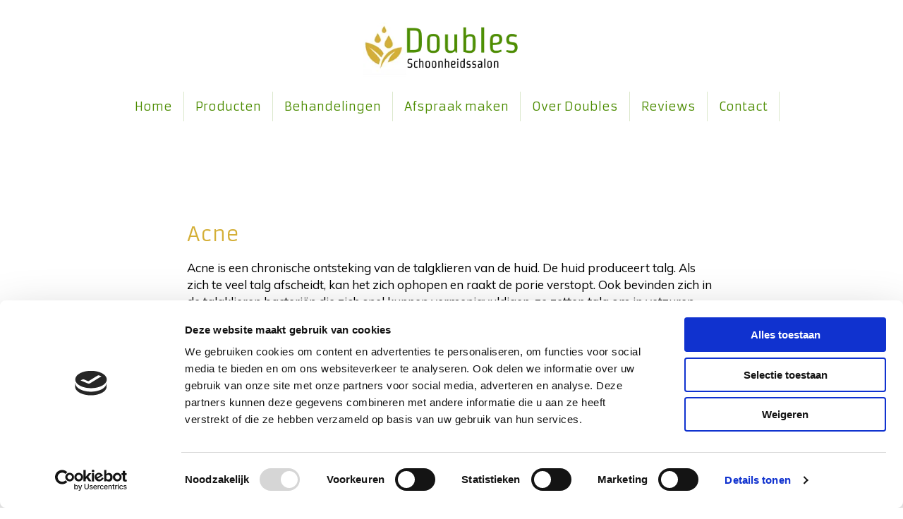

--- FILE ---
content_type: text/html; charset=UTF-8
request_url: https://www.doubless.nl/acnebehandelingen
body_size: 16687
content:
<!DOCTYPE html> <html lang="nl" data-currency="EUR" data-lang="nl" data-countrycode="nl_NL" data-rHash="64cecde47b1d157d9408f699665c1f2d" dir="auto" data-cookiebot="true"> <head> <meta charset="UTF-8"/> <script>window.addEventListener("CookiebotOnDialogInit",function(){if (Cookiebot.getDomainUrlParam("autoAcceptCookies") === "true")Cookiebot.setOutOfRegion();});</script><script async fetchpriority="high" id="Cookiebot" src="https://consent.cookiebot.com/uc.js" data-cbid="ecd800ef-8bf2-449b-9149-ce2947c5302f" data-blockingmode="auto" data-culture="nl" type="text/javascript"></script><title>Acnebehandelingen | Doubless</title><meta name="keywords" content=""><meta property="og:type" content="website"><meta property="og:title" content="Acnebehandelingen | Doubless"><meta property="og:url" content="https://www.doubless.nl/acnebehandelingen"><meta property="og:image" content="https://www.doubless.nl/uploads/kVYQThlp/Logo4.png"><link rel='canonical' href='https://www.doubless.nl/acnebehandelingen'/><meta name="viewport" content="width=device-width, initial-scale=1"><link rel='shortcut icon' type='image/x-icon' href='https://site-assets.cdnmns.com/108ab34d214b6bd35fa24bb0b75a9731/css/img/favicon.ico'/><link rel="preload" href="https://css-fonts.eu.extra-cdn.com/css?family=Roboto:300,500&display=swap" as="style"><link href="https://css-fonts.eu.extra-cdn.com/css?family=Roboto:300,500&display=swap" rel="stylesheet"><link rel="preload" href="https://site-assets.cdnmns.com/108ab34d214b6bd35fa24bb0b75a9731/css/external-libs.css?1768316274365" as="style" fetchpriority="high"><link rel="stylesheet" href="https://site-assets.cdnmns.com/108ab34d214b6bd35fa24bb0b75a9731/css/external-libs.css?1768316274365"><style>article,aside,details,figcaption,figure,footer,header,hgroup,main,nav,section,summary{display:block}audio,canvas,video{display:inline-block}audio:not([controls]){display:none;height:0}[hidden]{display:none}html{font-size:100%;-ms-text-size-adjust:100%;-webkit-text-size-adjust:100%}html,button,input,select,textarea{font-family:inherit}body{margin:0}a:focus{outline-width:thin}a:active,a:hover{outline:0}h1{font-size:2em;margin:0.67em 0}h2{font-size:1.5em;margin:0.83em 0}h3{font-size:1.17em;margin:1em 0}h4{font-size:1em;margin:1.33em 0}h5{font-size:0.83em;margin:1.67em 0}h6{font-size:0.67em;margin:2.33em 0}abbr[title]{border-bottom:1px dotted}b,strong{font-weight:bold}blockquote{margin:1em 40px}dfn{font-style:italic}hr{-moz-box-sizing:content-box;box-sizing:content-box;height:0}mark{background:#ff0;color:#000}p,pre{margin:1em 0}code,kbd,pre,samp{font-family:monospace, serif;_font-family:'courier new', monospace;font-size:1em}pre{white-space:pre;white-space:pre-wrap;word-wrap:break-word}q{quotes:none}q:before,q:after{content:'';content:none}small{font-size:80%}sub,sup{font-size:75%;line-height:0;position:relative;vertical-align:baseline}sup{top:-0.5em}sub{bottom:-0.25em}dl,menu,ol,ul{margin:1em 0}dd{margin:0 0 0 40px}menu,ol,ul{padding:0 0 0 40px}nav ul,nav ol{list-style:none;list-style-image:none}img{-ms-interpolation-mode:bicubic}svg:not(:root){overflow:hidden}figure{margin:0}form{margin:0}fieldset{border:1px solid #c0c0c0;margin:0 2px;padding:0.35em 0.625em 0.75em}legend{border:0;padding:0;white-space:normal;*margin-left:-7px}button,input,select,textarea{font-size:100%;margin:0;vertical-align:baseline;*vertical-align:middle}button,input{line-height:normal}[type="submit"]{background-color:transparent}button,select{text-transform:none}button,html input[type="button"],input[type="reset"],input[type="submit"]{-webkit-appearance:button;cursor:pointer;*overflow:visible}button[disabled],html input[disabled]{cursor:default}input[type="checkbox"],input[type="radio"]{box-sizing:border-box;padding:0;*height:13px;*width:13px}input[type="search"]{-webkit-appearance:textfield;-moz-box-sizing:content-box;-webkit-box-sizing:content-box;box-sizing:content-box}input[type="search"]::-webkit-search-cancel-button,input[type="search"]::-webkit-search-decoration{-webkit-appearance:none}button::-moz-focus-inner,input::-moz-focus-inner{border:0;padding:0}textarea{overflow:auto;vertical-align:top}table{border-collapse:collapse;border-spacing:0}*,:before,:after{-webkit-box-sizing:border-box;-moz-box-sizing:border-box;box-sizing:border-box}@font-face{font-family:'FontAwesome';src:url("https://site-assets.cdnmns.com/108ab34d214b6bd35fa24bb0b75a9731/css/fonts/fa-brands-400.woff2") format("woff2"),url("https://site-assets.cdnmns.com/108ab34d214b6bd35fa24bb0b75a9731/css/fonts/fa-regular-400.woff2") format("woff2"),url("https://site-assets.cdnmns.com/108ab34d214b6bd35fa24bb0b75a9731/css/fonts/fa-solid-900.woff2") format("woff2"),url("https://site-assets.cdnmns.com/108ab34d214b6bd35fa24bb0b75a9731/css/fonts/fa-v4compatibility.woff2") format("woff2"),url("https://site-assets.cdnmns.com/108ab34d214b6bd35fa24bb0b75a9731/css/fonts/fa-brands-400.ttf") format("truetype"),url("https://site-assets.cdnmns.com/108ab34d214b6bd35fa24bb0b75a9731/css/fonts/fa-regular-400.ttf") format("truetype"),url("https://site-assets.cdnmns.com/108ab34d214b6bd35fa24bb0b75a9731/css/fonts/fa-solid-900.ttf") format("truetype"),url("https://site-assets.cdnmns.com/108ab34d214b6bd35fa24bb0b75a9731/css/fonts/fa-v4compatibility.ttf") format("truetype");font-weight:normal;font-style:normal;font-display:swap}@font-face{font-family:'FontAwesome';src:url("https://site-assets.cdnmns.com/108ab34d214b6bd35fa24bb0b75a9731/css/fonts/fa-brands-400.woff2") format("woff2"),url("https://site-assets.cdnmns.com/108ab34d214b6bd35fa24bb0b75a9731/css/fonts/fa-regular-400.woff2") format("woff2"),url("https://site-assets.cdnmns.com/108ab34d214b6bd35fa24bb0b75a9731/css/fonts/fa-solid-900.woff2") format("woff2"),url("https://site-assets.cdnmns.com/108ab34d214b6bd35fa24bb0b75a9731/css/fonts/fa-v4compatibility.woff2") format("woff2"),url("https://site-assets.cdnmns.com/108ab34d214b6bd35fa24bb0b75a9731/css/fonts/fa-brands-400.ttf") format("truetype"),url("https://site-assets.cdnmns.com/108ab34d214b6bd35fa24bb0b75a9731/css/fonts/fa-regular-400.ttf") format("truetype"),url("https://site-assets.cdnmns.com/108ab34d214b6bd35fa24bb0b75a9731/css/fonts/fa-solid-900.ttf") format("truetype"),url("https://site-assets.cdnmns.com/108ab34d214b6bd35fa24bb0b75a9731/css/fonts/fa-v4compatibility.ttf") format("truetype");font-weight:normal;font-style:normal;font-display:swap}header[data-underheaderrow]{position:absolute;left:0;right:0;z-index:5}header.headerFixed{position:fixed;top:0;z-index:5}header#shrunkImage{max-width:100%}header#shrunkImage>div.row{padding-top:8px;padding-bottom:8px}header.shrinking img,header.shrinking>div.row{transition:all 0.3s ease}.row{position:relative;width:100%}.row[data-attr-hide]{display:none}.rowGroup{width:100%;white-space:nowrap;overflow:hidden;display:-ms-flexbox;display:-webkit-flex;display:flex}.rowGroup.rowGroupFixed{width:1170px;margin:0 auto}.rowGroup.rowGroupFixed .row .container-fixed{width:100%}.rowGroup .row{vertical-align:top;white-space:normal;min-width:100%;min-height:100%}.rowGroup .row:last-child{margin-right:0}.no-flexbox .rowGroup .row{display:inline-block}.container{display:-ms-flexbox;display:-webkit-flex;display:flex;-webkit-flex-direction:row;-moz-flex-direction:row;-ms-flex-direction:row;flex-direction:row;-webkit-flex-wrap:wrap;-moz-flex-wrap:wrap;-ms-flex-wrap:wrap;flex-wrap:wrap}.no-flexbox .container{display:block}.no-flexbox .container:before,.no-flexbox .container:after{display:table;content:" "}.no-flexbox .container:after{clear:both}.container-fluid{width:100%}.container-fixed{width:100%}@media only screen and (min-width: 1200px){.container-fixed{max-width:1170px;margin:0 auto}.rowGroup.fullScreenRow .row{min-height:100vh;display:flex}.rowGroup.fullScreenRow.verticalAlignRowTop .row{align-items:flex-start}.rowGroup.fullScreenRow.verticalAlignRowCenter .row{align-items:center}.rowGroup.fullScreenRow.verticalAlignRowBottom .row{align-items:flex-end}.rowGroup .row{height:auto}.row.fullScreenRow{min-height:100vh;display:flex}.row.fullScreenRow.verticalAlignRowTop{align-items:flex-start !important}.row.fullScreenRow.verticalAlignRowCenter{align-items:center !important}.row.fullScreenRow.verticalAlignRowBottom{align-items:flex-end !important}}.container-fixed .container{width:100%}body .designRow{padding:0;margin:0;background-color:transparent}body .designRow>.container>.col{padding:0;margin:0}body.engagementPreviewBody{background-color:#EAEAEA}body.engagementPreviewBody .designRow{display:none}.col{position:relative;padding-left:15px;padding-right:15px}.no-flexbox .col{float:left;display:block}.col:after{content:"";visibility:hidden;display:block;height:0;clear:both}.col.flexCol{display:-ms-flexbox;display:flex;-webkit-flex-direction:column;-moz-flex-direction:column;-ms-flex-direction:column;flex-direction:column}[data-hideheader] header{margin-top:-99999px;position:absolute}[data-hidefooter] footer{margin-top:-99999px;position:absolute}.col-sm-12{width:100%}.col-sm-11{width:91.66667%}.col-sm-10{width:83.33333%}.col-sm-9{width:75%}.col-sm-8{width:66.66667%}.col-sm-7{width:58.33333%}.col-sm-6{width:50%}.col-sm-5{width:41.66667%}.col-sm-4{width:33.33333%}.col-sm-3{width:25%}.col-sm-2{width:16.66667%}.col-sm-1{width:8.33333%}@media only screen and (min-width: 768px){.col-md-12{width:100%}.col-md-11{width:91.66667%}.col-md-10{width:83.33333%}.col-md-9{width:75%}.col-md-8{width:66.66667%}.col-md-7{width:58.33333%}.col-md-6{width:50%}.col-md-5{width:41.66667%}.col-md-4{width:33.33333%}.col-md-3{width:25%}.col-md-2{width:16.66667%}.col-md-1{width:8.33333%}}@media only screen and (min-width: 1200px){.col-lg-12{width:100%}.col-lg-11{width:91.66667%}.col-lg-10{width:83.33333%}.col-lg-9{width:75%}.col-lg-8{width:66.66667%}.col-lg-7{width:58.33333%}.col-lg-6{width:50%}.col-lg-5{width:41.66667%}.col-lg-4{width:33.33333%}.col-lg-3{width:25%}.col-lg-2{width:16.66667%}.col-lg-1{width:8.33333%}}.clear:after,.clear:before{display:table;content:'';flex-basis:0;order:1}.clear:after{clear:both}.lt-ie8 .clear{zoom:1}.hide-overflow{overflow:hidden}.hide-visibility{opacity:0;visibility:hidden}.hidden{display:none !important}.hiddenBG{background-image:none !important}@media only screen and (min-width: 0px) and (max-width: 767px){.hidden-sm{display:none !important}}@media only screen and (min-width: 768px) and (max-width: 1199px){.hidden-md{display:none !important}}@media only screen and (min-width: 1200px){.hidden-lg{display:none !important}}.text-left{text-align:left}.text-center{text-align:center}.text-right{text-align:right}.margin-bottom{margin-bottom:20px}.no-lat-padding{padding-left:0px;padding-right:0px}.no-left-padding{padding-left:0px}.no-right-padding{padding-right:0px}nav .closeBtn{color:#FFF}nav a{display:block}nav a:focus,nav a:focus+.dropIco{position:relative;z-index:1}nav .dropIco{border:none;background:transparent;top:0}nav .dropIco:hover{cursor:pointer}nav .navIcon{vertical-align:middle}@media only screen and (min-width: 768px){nav:before{color:#FFF;font-size:40px;line-height:1em}[data-enablefocusindication] nav:not(.opened-menu) ul li.hasChildren{display:inline-flex}[data-enablefocusindication] nav:not(.opened-menu) ul li.hasChildren ul[id^="navUl"]{overflow:visible}[data-enablefocusindication] nav:not(.opened-menu) ul li.hasChildren ul li.hasChildren{display:block}[data-enablefocusindication] nav:not(.opened-menu) ul li a.dropIco{margin:0 !important;padding:0 !important}nav ul{margin:0;padding:0;position:relative}[data-enablefocusindication] nav ul:not(.navContainer) li.showChildren a.dropIco{position:absolute;top:50%;left:calc(100% - $caretSize)}[data-enablefocusindication] nav ul:not(.navContainer) li.showChildren>ul{opacity:1;transition:0.5s ease-in-out;max-height:1500px}[data-enablefocusindication] nav ul li a.dropIco{background-color:transparent !important;position:absolute;display:inline-block;min-width:10px;height:100%}[data-enablefocusindication] nav ul li a.dropIco:after{display:none}[data-enablefocusindication] nav ul li.hasChildren>ul>li.hasChildren a.dropIco{position:absolute;display:inline-block;top:calc(50% - 5px);right:10px;left:unset;width:10px;height:10px}[data-enablefocusindication] nav ul li.hasChildren>ul>li.hasChildren a.dropIco:after{content:"";font-family:"FontAwesome"}nav ul li{list-style:none;display:inline-block;text-align:left;position:relative}nav ul li a{display:inline-block}nav ul li a:after{content:"";font-family:"FontAwesome";font-size:0.8em;line-height:0.8em;width:10px}nav ul li a:only-child:after{display:none}nav ul li a.dropIco{display:none}nav ul li:hover>ul,nav ul li.hover>ul{display:block;opacity:1;visibility:visible}nav ul>li:focus{z-index:999}nav ul .closeBtn{display:none}nav>ul ul{display:block;opacity:0;visibility:hidden;position:absolute;left:auto;top:100%;margin-top:0;z-index:5;width:auto}nav>ul ul.left{right:100%;left:unset}nav>ul ul.firstSubmenuLeft{right:0}footer nav>ul ul{top:auto;bottom:100%}nav>ul ul .naviLeft li{text-align:end}nav>ul ul li{float:none;display:block;margin-left:0;min-width:220px;position:relative}nav>ul ul li a:after{content:"";position:absolute;right:10px;top:50%;-webkit-transform:translate(0, -50%);-moz-transform:translate(0, -50%);-o-transform:translate(0, -50%);-ms-transform:translate(0, -50%);transform:translate(0, -50%)}nav>ul ul li a.naviLeft+.dropIco{left:10px !important}nav>ul ul li a.naviLeft:after{content:"";position:absolute;left:10px;right:unset;top:50%;-webkit-transform:translate(0, -50%);-moz-transform:translate(0, -50%);-o-transform:translate(0, -50%);-ms-transform:translate(0, -50%);transform:translate(0, -50%)}nav>ul ul a{white-space:normal;display:block}nav>ul ul ul{left:100%;top:0px}}@media (min-width: 768px) and (max-width: 1199px){nav[data-settings*="verticalNav-md=true"]:before{cursor:pointer;content:"";font-family:"FontAwesome"}nav[data-settings*="verticalNav-md=true"] ul{margin:0;padding:0;visibility:visible}nav[data-settings*="verticalNav-md=true"] ul li{text-align:left !important;position:relative;display:block;width:100%}nav[data-settings*="verticalNav-md=true"] ul li.hasChildren>ul>li.hasChildren a.dropIco{height:unset}nav[data-settings*="verticalNav-md=true"] ul li.hasChildren a.dropIco{position:absolute;display:inline-block;margin-top:0 !important;margin-bottom:0 !important;right:0;height:unset}nav[data-settings*="verticalNav-md=true"] ul li.hasChildren a.dropIco:before{content:"";font-family:"FontAwesome"}nav[data-settings*="verticalNav-md=true"] ul li.hasChildren a.dropIco:after{content:'' !important;display:block;position:absolute;margin:0;width:40px;height:40px;top:50%;left:50%;background:transparent;-webkit-transform:translate(-50%, -50%);-moz-transform:translate(-50%, -50%);-o-transform:translate(-50%, -50%);-ms-transform:translate(-50%, -50%);transform:translate(-50%, -50%);z-index:2}nav[data-settings*="verticalNav-md=true"] ul li.hasChildren.showChildren>.dropIco:before{content:""}nav[data-settings*="verticalNav-md=true"] ul li.hasChildren>ul>li.hasChildren a.dropIco{right:1em;top:0 !important;left:unset !important}nav[data-settings*="verticalNav-md=true"] ul a{text-decoration:none;display:block;line-height:1}nav[data-settings*="verticalNav-md=true"] ul a:after{display:none}nav[data-settings*="verticalNav-md=true"] ul a.dropIco[aria-expanded=true] ~ ul{overflow:visible}nav[data-settings*="verticalNav-md=true"] ul a:focus,nav[data-settings*="verticalNav-md=true"] ul a:focus ~ .dropIco{z-index:6}nav[data-settings*="verticalNav-md=true"]>ul{position:fixed;top:0;right:100%;width:20%;height:100%;z-index:99999;background:rgba(0,0,0,0.9);padding-top:50px;overflow-y:scroll}nav[data-settings*="verticalNav-md=true"]>ul ul{max-height:0;margin-left:10px;transition:0.5s cubic-bezier(0, 1, 0.5, 1);overflow:hidden;display:block;position:relative;top:auto;left:auto;right:unset}nav[data-settings*="verticalNav-md=true"]>ul .hasChildren.showChildren>ul{opacity:1;transition:0.5s ease-in-out;max-height:1500px}nav[data-settings*="verticalNav-md=true"]>ul .closeBtn{position:absolute;top:10px;right:10px;font-size:2em;display:inline;width:auto;padding:0.2em}nav[data-settings*="verticalNav-md=true"]>ul .closeBtn:before{content:"×";font-family:"FontAwesome"}nav[data-settings*="verticalNav-md=true"][data-settings*="direction=right"]>ul{right:auto;left:100%}nav[data-settings*="verticalNav-md=true"]>ul{width:50%}}@media (min-width: 1200px){nav[data-settings*="verticalNav-lg=true"]:before{cursor:pointer;content:"";font-family:"FontAwesome"}nav[data-settings*="verticalNav-lg=true"] ul{margin:0;padding:0;visibility:visible}nav[data-settings*="verticalNav-lg=true"] ul li{text-align:left !important;position:relative;display:block;width:100%}nav[data-settings*="verticalNav-lg=true"] ul li.hasChildren>ul>li.hasChildren a.dropIco{height:unset}nav[data-settings*="verticalNav-lg=true"] ul li.hasChildren a.dropIco{position:absolute;display:inline-block;margin-top:0 !important;margin-bottom:0 !important;right:0;height:unset}nav[data-settings*="verticalNav-lg=true"] ul li.hasChildren a.dropIco:before{content:"";font-family:"FontAwesome"}nav[data-settings*="verticalNav-lg=true"] ul li.hasChildren a.dropIco:after{content:'' !important;display:block;position:absolute;margin:0;width:40px;height:40px;top:50%;left:50%;background:transparent;-webkit-transform:translate(-50%, -50%);-moz-transform:translate(-50%, -50%);-o-transform:translate(-50%, -50%);-ms-transform:translate(-50%, -50%);transform:translate(-50%, -50%);z-index:2}nav[data-settings*="verticalNav-lg=true"] ul li.hasChildren.showChildren>.dropIco:before{content:""}nav[data-settings*="verticalNav-lg=true"] ul li.hasChildren>ul>li.hasChildren a.dropIco{right:1em;top:0 !important;left:unset !important}nav[data-settings*="verticalNav-lg=true"] ul a{text-decoration:none;display:block;line-height:1}nav[data-settings*="verticalNav-lg=true"] ul a:after{display:none}nav[data-settings*="verticalNav-lg=true"] ul a.dropIco[aria-expanded=true] ~ ul{overflow:visible}nav[data-settings*="verticalNav-lg=true"] ul a:focus,nav[data-settings*="verticalNav-lg=true"] ul a:focus ~ .dropIco{z-index:6}nav[data-settings*="verticalNav-lg=true"]>ul{position:fixed;top:0;right:100%;width:20%;height:100%;z-index:99999;background:rgba(0,0,0,0.9);padding-top:50px;overflow-y:scroll}nav[data-settings*="verticalNav-lg=true"]>ul ul{max-height:0;margin-left:10px;transition:0.5s cubic-bezier(0, 1, 0.5, 1);overflow:hidden;display:block;position:relative;top:auto;left:auto;right:unset}nav[data-settings*="verticalNav-lg=true"]>ul .hasChildren.showChildren>ul{opacity:1;transition:0.5s ease-in-out;max-height:1500px}nav[data-settings*="verticalNav-lg=true"]>ul .closeBtn{position:absolute;top:10px;right:10px;font-size:2em;display:inline;width:auto;padding:0.2em}nav[data-settings*="verticalNav-lg=true"]>ul .closeBtn:before{content:"×";font-family:"FontAwesome"}nav[data-settings*="verticalNav-lg=true"][data-settings*="direction=right"]>ul{right:auto;left:100%}}nav[data-settings*="vertical=true"]:before{cursor:pointer;content:"";font-family:"FontAwesome"}nav[data-settings*="vertical=true"] ul{margin:0;padding:0;visibility:visible}nav[data-settings*="vertical=true"] ul li{text-align:left !important;position:relative;display:block;width:100%}nav[data-settings*="vertical=true"] ul li.hasChildren>ul>li.hasChildren a.dropIco{height:unset}nav[data-settings*="vertical=true"] ul li.hasChildren a.dropIco{position:absolute;display:inline-block;margin-top:0 !important;margin-bottom:0 !important;right:0;height:unset}nav[data-settings*="vertical=true"] ul li.hasChildren a.dropIco:before{content:"";font-family:"FontAwesome"}nav[data-settings*="vertical=true"] ul li.hasChildren a.dropIco:after{content:'' !important;display:block;position:absolute;margin:0;width:40px;height:40px;top:50%;left:50%;background:transparent;-webkit-transform:translate(-50%, -50%);-moz-transform:translate(-50%, -50%);-o-transform:translate(-50%, -50%);-ms-transform:translate(-50%, -50%);transform:translate(-50%, -50%);z-index:2}nav[data-settings*="vertical=true"] ul li.hasChildren.showChildren>.dropIco:before{content:""}nav[data-settings*="vertical=true"] ul li.hasChildren>ul>li.hasChildren a.dropIco{right:1em;top:0 !important;left:unset !important}nav[data-settings*="vertical=true"] ul a{text-decoration:none;display:block;line-height:1}nav[data-settings*="vertical=true"] ul a:after{display:none}nav[data-settings*="vertical=true"] ul a.dropIco[aria-expanded=true] ~ ul{overflow:visible}nav[data-settings*="vertical=true"] ul a:focus,nav[data-settings*="vertical=true"] ul a:focus ~ .dropIco{z-index:6}nav[data-settings*="vertical=true"]>ul{position:fixed;top:0;right:100%;width:20%;height:100%;z-index:99999;background:rgba(0,0,0,0.9);padding-top:50px;overflow-y:scroll}nav[data-settings*="vertical=true"]>ul ul{max-height:0;margin-left:10px;transition:0.5s cubic-bezier(0, 1, 0.5, 1);overflow:hidden;display:block;position:relative;top:auto;left:auto;right:unset}nav[data-settings*="vertical=true"]>ul .hasChildren.showChildren>ul{opacity:1;transition:0.5s ease-in-out;max-height:1500px}nav[data-settings*="vertical=true"]>ul .closeBtn{position:absolute;top:10px;right:10px;font-size:2em;display:inline;width:auto;padding:0.2em}nav[data-settings*="vertical=true"]>ul .closeBtn:before{content:"×";font-family:"FontAwesome"}nav[data-settings*="vertical=true"][data-settings*="direction=right"]>ul{right:auto;left:100%}@media only screen and (max-width: 767px){nav:not(.horizontal-menu--mobile):before,nav[data-settings*="vertical=true"]:not(.horizontal-menu--mobile):before{content:"";cursor:pointer;font-family:"FontAwesome";padding:10px;line-height:1em}nav:not(.horizontal-menu--mobile) ul,nav[data-settings*="vertical=true"]:not(.horizontal-menu--mobile) ul{margin:0;padding:0}nav:not(.horizontal-menu--mobile) ul li,nav[data-settings*="vertical=true"]:not(.horizontal-menu--mobile) ul li{text-align:left !important;position:relative}nav:not(.horizontal-menu--mobile) ul li.hasChildren .dropIco,nav[data-settings*="vertical=true"]:not(.horizontal-menu--mobile) ul li.hasChildren .dropIco{position:absolute;right:1em;padding-left:15px;padding-right:15px;margin-top:0 !important;margin-bottom:0 !important}nav:not(.horizontal-menu--mobile) ul li.hasChildren .dropIco:before,nav[data-settings*="vertical=true"]:not(.horizontal-menu--mobile) ul li.hasChildren .dropIco:before{content:"";font-family:"FontAwesome"}nav:not(.horizontal-menu--mobile) ul li.hasChildren .dropIco:after,nav[data-settings*="vertical=true"]:not(.horizontal-menu--mobile) ul li.hasChildren .dropIco:after{display:none}nav:not(.horizontal-menu--mobile) ul li.hasChildren.showChildren>.dropIco:before,nav[data-settings*="vertical=true"]:not(.horizontal-menu--mobile) ul li.hasChildren.showChildren>.dropIco:before{content:""}nav:not(.horizontal-menu--mobile) ul li.active>a,nav[data-settings*="vertical=true"]:not(.horizontal-menu--mobile) ul li.active>a{font-weight:600}nav:not(.horizontal-menu--mobile) ul a,nav[data-settings*="vertical=true"]:not(.horizontal-menu--mobile) ul a{text-decoration:none;line-height:1}nav:not(.horizontal-menu--mobile) ul a.dropIco[aria-expanded=true] ~ ul,nav[data-settings*="vertical=true"]:not(.horizontal-menu--mobile) ul a.dropIco[aria-expanded=true] ~ ul{overflow:visible}nav:not(.horizontal-menu--mobile) ul a:focus,nav:not(.horizontal-menu--mobile) ul a:focus ~ .dropIco,nav[data-settings*="vertical=true"]:not(.horizontal-menu--mobile) ul a:focus,nav[data-settings*="vertical=true"]:not(.horizontal-menu--mobile) ul a:focus ~ .dropIco{z-index:6}nav:not(.horizontal-menu--mobile)>ul,nav[data-settings*="vertical=true"]:not(.horizontal-menu--mobile)>ul{position:fixed;right:100%;top:0;width:100%;height:100%;z-index:99999;background:rgba(0,0,0,0.9);padding:50px 0 0 20px;overflow-y:scroll}nav:not(.horizontal-menu--mobile)>ul ul,nav[data-settings*="vertical=true"]:not(.horizontal-menu--mobile)>ul ul{max-height:0;margin-left:10px;transition:0.5s cubic-bezier(0, 1, 0.5, 1);overflow:hidden}nav:not(.horizontal-menu--mobile)>ul ul li a,nav[data-settings*="vertical=true"]:not(.horizontal-menu--mobile)>ul ul li a{line-height:1}nav:not(.horizontal-menu--mobile)>ul .hasChildren.showChildren>ul,nav[data-settings*="vertical=true"]:not(.horizontal-menu--mobile)>ul .hasChildren.showChildren>ul{opacity:1;transition:0.5s ease-in-out;max-height:1500px}nav:not(.horizontal-menu--mobile)>ul .closeBtn,nav[data-settings*="vertical=true"]:not(.horizontal-menu--mobile)>ul .closeBtn{position:absolute;top:19px;right:21px;font-size:2em;display:inline;z-index:1;padding:0.2em}nav:not(.horizontal-menu--mobile)>ul .closeBtn:before,nav[data-settings*="vertical=true"]:not(.horizontal-menu--mobile)>ul .closeBtn:before{content:"×";font-family:"FontAwesome"}nav:not(.horizontal-menu--mobile)[data-settings*="direction=right"]>ul,nav[data-settings*="vertical=true"]:not(.horizontal-menu--mobile)[data-settings*="direction=right"]>ul{left:100%;right:auto}}.locale ul{margin:0;padding:0;display:inline-block;white-space:nowrap;position:relative;z-index:2}.locale ul a{text-decoration:none}.locale ul li{display:none;list-style:none;position:absolute;width:100%}.locale ul li a:before{content:"";font-family:"FontAwesome";font-size:0.8em;margin-right:5px;display:none;vertical-align:bottom}.locale ul li.active{display:block;position:static}.locale ul li.active a:before{display:inline-block}.locale ul li.active:only-child a:before{display:none}.locale ul:hover{z-index:11}.locale ul:hover li{display:block}.locale .locale_touch li:not(.active){display:block}body.noScroll{overflow:hidden;position:fixed}body.safariNoScroll{overflow:hidden}.form input[type="checkbox"]+label{display:inline-block;margin-left:10px;cursor:pointer}.form input[type="checkbox"]+label:before{display:inline-block;vertical-align:middle;left:0;width:1.8em;height:1.8em;font-family:'FontAwesome';font-size:0.8em;text-align:center;line-height:1.7em;margin-right:0.5em;content:'';color:#333;background:#FFF;border:1px solid #ccc;letter-spacing:normal;font-style:normal}.form input[type="checkbox"]:focus+label:before{-webkit-box-shadow:box-shadow(0 0 1px 0.01em #3b99fc);-moz-box-shadow:box-shadow(0 0 1px 0.01em #3b99fc);box-shadow:box-shadow(0 0 1px 0.01em #3b99fc)}.form input[type="checkbox"]:checked+label:before{content:'\f00c'}.image{max-width:100%;height:auto}.row.brandfooter .col{display:block}.row.brandfooter .brandLogoContainer{text-align:right}.row.brandfooter .brandLogoContainer .footerlogo{vertical-align:middle}.row.brandfooter .brandLogoContainer .brandText{display:inline-block;vertical-align:middle}.row.brandfooter .brandTextAlternativeContainer{display:flex;align-items:center;padding-top:6px}.row.brandfooter .brandTextAlternativeContainer a{color:inherit !important}.row.brandfooter .brandTextContainer{width:inherit}.row.brandfooter .brandTextContainer .footerText{color:black}.row.brandfooter .logoOpacity{opacity:66%;width:100px}@media only screen and (max-width: 768px){.row.brandfooter .brandLogoContainer,.row.brandfooter .brandTextContainer{text-align:center}}.row.brandfooter.noPadding{height:40px;display:table;padding:0}.row.brandfooter.noPadding img,.row.brandfooter.noPadding span{display:table-cell;vertical-align:middle}.row.brandfooter.noPadding img.brandingText,.row.brandfooter.noPadding span.brandingText{padding-left:5px}.row.brandfooter .brandedInnerRow{padding:0}.row.brandfooter .brandedTopColumn{margin-bottom:25px}.row.brandheader{z-index:1;box-shadow:0px 0px 5px rgba(0,0,0,0.1)}.row.brandheader .col{display:block;padding-bottom:0}.row.brandheader.noPadding{height:56px;display:flex;justify-content:center;align-items:center;padding:0}.row.brandheader.noPadding .wrapper{display:flex;justify-content:center;align-items:center}.row.brandheader.noPadding .wrapper .brandingLogo{margin-right:24px;padding-right:24px;border-right:1px solid #ECEDEE}.row.brandheader.noPadding .wrapper .brandingLogo img{height:32px}.row.brandheader.noPadding .wrapper .brandingLink{font-size:13px}@media only screen and (max-width: 375px){.row.brandheader .col{display:flex;justify-content:center;align-items:center;padding-bottom:0}.row.brandheader.noPadding{height:100px}.row.brandheader.noPadding .wrapper{flex-wrap:wrap;padding:0 10px 7px 10px}.row.brandheader.noPadding .wrapper .brandingLogo{border-right:none;margin-right:0;padding-right:5px;padding-left:5px}}@media only screen and (min-width: 376px) and (max-width: 426px){.row.brandheader .col{display:flex;justify-content:center;align-items:center;padding-bottom:0}.row.brandheader.noPadding{height:88px}.row.brandheader.noPadding .wrapper{flex-wrap:wrap;padding:0 30px 7px 30px}.row.brandheader.noPadding .wrapper .brandingLogo{border-right:none;margin-right:0;padding-right:5px;padding-left:5px}}@media only screen and (min-width: 427px) and (max-width: 1024px){.row.brandheader .col{display:flex;justify-content:center;align-items:center;padding-bottom:0}.row.brandheader.noPadding .wrapper{flex-wrap:wrap}}.infobar-wrapper{position:fixed;top:0;left:0;display:block;z-index:20;width:100vw;padding:32px;background:rgba(27,27,27,0.95);font-size:13px}.infobar-wrapper .infobar{font-family:'Roboto';width:100vw;text-align:left;display:flex;flex-direction:column;justify-content:center;height:100%}.infobar-wrapper .infobar a{color:#fff}.infobar-wrapper .infobar p{color:#fff;text-align:left;line-height:18px}.infobar-wrapper .infobar .cookie-row{width:calc(100% - 64px);padding:0}.infobar-wrapper .infobar .cookie-row.cookie-row-text{overflow:auto}.infobar-wrapper .infobar h1.cookie-headline,.infobar-wrapper .infobar h4.cookie-headline{color:#fff;font-size:18px;font-weight:500;margin-bottom:8px}.infobar-wrapper .infobar h1.cookie-headline.push-top,.infobar-wrapper .infobar h4.cookie-headline.push-top{margin-top:24px}.infobar-wrapper .infobar p.cookie-description{text-align:left;line-height:1.36;font-size:14px;font-weight:300;max-width:1040px;width:100%;margin-bottom:16px}.infobar-wrapper .infobar p.cookie-readmore{font-size:14px;text-align:left;padding-bottom:12px}.infobar-wrapper .infobar .cookie-checkboxes{width:50%;min-height:47px;padding:16px 0;float:left}.infobar-wrapper .infobar .cookie-checkboxes label{color:#fff;font-size:16px;font-weight:300;margin-right:16px}.infobar-wrapper .infobar .cookie-checkboxes label input{margin-right:8px}.infobar-wrapper .infobar .cookie-buttons{font-weight:500;width:50%;min-height:47px;float:left;text-align:right}.infobar-wrapper .infobar .cookie-buttons a{cursor:pointer}.infobar-wrapper[data-settings*="bottom"]{bottom:0;top:inherit}@media only screen and (max-width: 1199px){.infobar-wrapper .infobar{width:100%}}.infobar-wrapper .infobar-close{position:absolute;top:15px;right:20px;font-size:25px;color:#FFF}.infobar-wrapper a#revoke-consent{font-size:13px;padding:13px 24px;border:1px solid #fff;background:#fff;color:#181818;-webkit-border-radius:3px;-moz-border-radius:3px;-o-border-radius:3px;border-radius:3px}.infobar-wrapper a#infobar-acceptCookiesBtn{display:inline-block;font-size:13px;padding:13px 24px;border:1px solid #fff;background:#fff;color:#181818;-webkit-border-radius:3px;-moz-border-radius:3px;-o-border-radius:3px;border-radius:3px}.infobar-wrapper a#infobar-acceptSelectedCookiesBtn{display:inline-block;font-size:13px;padding:13px 24px;border:1px solid #fff;margin-right:16px;-webkit-border-radius:3px;-moz-border-radius:3px;-o-border-radius:3px;border-radius:3px}.infobar-wrapper a#infobar-donottrack{font-size:13px;padding:13px 24px;border:1px solid #fff;background:#fff;color:#181818;margin-left:18px;float:right;-webkit-border-radius:3px;-moz-border-radius:3px;-o-border-radius:3px;border-radius:3px}@media only screen and (max-width: 992px){.infobar-wrapper{height:100%;overflow:scroll}.infobar-wrapper .infobar .cookie-row{width:100%}.infobar-wrapper .infobar .cookie-checkboxes{float:none;width:100%}.infobar-wrapper .infobar .cookie-checkboxes label{display:block}.infobar-wrapper .infobar .cookie-checkboxes label:first-of-type{margin-bottom:16px}.infobar-wrapper .infobar .cookie-buttons{float:none;width:100%;text-align:left}}.optout-button{position:fixed;bottom:0px;left:2%;z-index:5;width:100px;height:50px;background-color:rgba(163,163,163,0.4);color:white}.rowGroup .row.normalizeSize,.imagelist .slide.normalizeSize,.gallery .slide.normalizeSize,.catalog .slide.normalizeSize,.blog .slide.normalizeSize{opacity:0;padding-left:0;padding-right:0;min-width:0;max-width:0;max-height:0;border:0}@media only screen and (max-width: 768px){.rowGroup .row.normalizeSize,.imagelist .slide.normalizeSize,.gallery .slide.normalizeSize,.catalog .slide.normalizeSize,.blog .slide.normalizeSize{padding-left:0;padding-right:0;min-width:0;max-width:0;border:0}}.osmap .osmap-container,.osmap .map-container{z-index:0}.singleProduct .shopQuantity{float:left;display:inline-block;padding:5px 0}.singleProduct .shopQuantity .description{margin-right:5px}.singleProduct .shopQuantity .decreaseQuantity,.singleProduct .shopQuantity .increaseQuantity{cursor:pointer;width:20px;padding:0 10px;-moz-user-select:-moz-none;-khtml-user-select:none;-webkit-user-select:none;user-select:none}.singleProduct .shopQuantity .decreaseQuantity.outOfStock,.singleProduct .shopQuantity .increaseQuantity.outOfStock{color:#333333;cursor:auto}.singleProduct .shopQuantity .quantity{width:40px;display:inline-block;text-align:center}.cart .prodDetails>span{overflow:visible}.cart .prodDetails .prodQuant,.cart .prodDetails .prodQuantity,.cart .prodDetails .prodPrice{display:inline-block}.cart .prodDetails .prodQuant{padding-right:10px}.cart .prodDetails input.prodQuantity{width:20px;text-align:center;border-radius:3px}.cart .prodDetails .prodPrice{float:right;line-height:2.2em}.cart .prodRemove{padding-top:1em}.checkout .products .product-row .qty{width:auto} </style><!--[if IE 8]><link rel="stylesheet" href="https://site-assets.cdnmns.com/108ab34d214b6bd35fa24bb0b75a9731/css/grids.css?1768316274365"><!endif]--><style>.h-captcha{display:table;margin-bottom:10px}.hcaptcha-badge{background-color:#fafafa;z-index:2;width:280px;border-radius:4px;border:1px solid #b2bdcc;position:fixed;bottom:70px}.hcaptcha-badge.hide{visibility:hidden}.hcaptcha-badge.bottomleft{left:-210px;display:flex;flex-direction:row-reverse}.hcaptcha-badge.bottomleft .hcaptcha-badge-logo-wrapper{padding:5px 10px 0px 10px;display:flex;align-items:center;flex-direction:column}.hcaptcha-badge.bottomleft .hcaptcha-badge-logo-wrapper .hcaptcha-badge-logo{width:50px;height:50px;background-image:url("https://site-assets.cdnmns.com/108ab34d214b6bd35fa24bb0b75a9731/css/img/hcaptcha-badge.svg");background-size:cover}.hcaptcha-badge.bottomleft .hcaptcha-badge-logo-wrapper .hcaptcha-badge-text{font-size:10px;font-weight:600}.hcaptcha-badge.bottomleft .hcaptcha-badge-legal{display:block;margin:auto;line-height:18px;font-size:10px;min-width:200px}.hcaptcha-badge.bottomleft:hover{left:2px;cursor:pointer}.hcaptcha-badge.bottomright{right:-210px;display:flex}.hcaptcha-badge.bottomright .hcaptcha-badge-logo-wrapper{padding:5px 10px 0px 10px;display:flex;align-items:center;flex-direction:column}.hcaptcha-badge.bottomright .hcaptcha-badge-logo-wrapper .hcaptcha-badge-logo{width:50px;height:50px;background-image:url("https://site-assets.cdnmns.com/108ab34d214b6bd35fa24bb0b75a9731/css/img/hcaptcha-badge.svg");background-size:cover}.hcaptcha-badge.bottomright .hcaptcha-badge-logo-wrapper .hcaptcha-badge-text{font-size:10px;font-weight:600}.hcaptcha-badge.bottomright .hcaptcha-badge-legal{display:block;margin:auto;line-height:18px;font-size:10px;min-width:200px}.hcaptcha-badge.bottomright:hover{right:2px;cursor:pointer}.hcaptcha-badge:after{content:'';display:block;width:65px;height:73.6px;background-image:url("https://site-assets.cdnmns.com/108ab34d214b6bd35fa24bb0b75a9731/css/img/hcaptcha-badge-tool.png");background-size:cover} </style><!--[if IE 8]><link rel="stylesheet" href="https://site-assets.cdnmns.com/108ab34d214b6bd35fa24bb0b75a9731/css/hcaptcha.css?1768316274365"><![endif]--><style id='style_site'>.skipNavigation { visibility:hidden;} .module {} .headline { font-size:40px; font-family:Armata; font-style:normal; font-weight:400; text-transform:none; text-decoration:none solid rgb(0, 0, 0); color:rgb(0, 0, 0); line-height:48px; letter-spacing:0; margin-top:20px; margin-bottom:0px;} .headline a { color:rgb(0, 0, 0);} .headline a:hover { text-decoration:none; color:rgb(88,88,88);} header#shrunkImage img { transform:scale(1);} body { -webkit-font-smoothing:auto; background-color:rgb(255, 255, 255); font-family:Open Sans;} body a { text-decoration:none; color:rgb(24, 42, 68);} body a:hover { text-decoration:none; color:rgb(10, 10, 10);} nav { text-align:left;} nav a:hover { text-decoration:none;} .nav {} nav> ul li a { padding-top:10px; padding-bottom:10px; padding-left:16px; padding-right:16px; margin-left:0px; margin-right:0px; margin-top:0px; margin-bottom:0px; border-bottom-width:0px; border-left-width:0px; border-right-width:1px; background-color:rgba(0, 0, 0, 0); border-color:rgba(76, 140, 0, 0.2); text-transform:none;} nav> ul li> a { color:rgb(76, 140, 0); font-size:17px; font-family:Armata; font-weight:400; letter-spacing:0; line-height:normal;} nav> ul li a:hover { background-color:rgb(76, 140, 0); color:rgb(255, 255, 255); border-color:rgb(255, 255, 255);} nav> ul li.active> a { font-weight:400; color:rgb(255, 255, 255); text-decoration:none; background-color:rgb(76, 140, 0); border-left-width:0px; border-right-width:1px; border-color:rgb(255, 255, 255); border-bottom-width:0px;} nav> ul> li> ul {} nav> ul> li.active> ul li {} nav> ul> li.active> ul li:hover a {} nav> ul> li> ul li { padding:0px;} nav> ul> li> ul li a { background-color:rgb(255, 255, 255); border-bottom-width:1px; margin-bottom:0px; margin-top:0px; margin-left:0px; margin-right:0px; padding-left:15px; padding-right:15px; padding-top:15px; padding-bottom:15px;} nav> ul> li> ul a { font-size:14px; font-weight:400; color:rgb(10, 10, 10);} nav> ul> li> ul a:hover { color:rgb(10, 10, 10); font-weight:400; text-decoration:none;} nav> ul> li> ul li.active> a { color:rgb(10, 10, 10); font-weight:400; background-color:rgb(234, 234, 234);} nav> ul> li> ul li a:hover { border-color:rgb(227, 227, 227); background-color:rgb(234, 234, 234);} nav:before { color:rgb(0, 0, 0);} nav> ul> li> ul li:last-child {} nav[data-settings*="verticalNav-lg=true"]> ul {} nav .closeBtn { color:rgb(10, 10, 10);} .verticalnav> li a {} .verticalnav> li a:hover {} .verticalnav> li.active> a {} .subtitle { font-style:normal; font-family:Armata; color:rgba(212, 175, 55, 1); text-decoration:none solid rgb(76, 140, 0); font-size:28px; line-height:1.14em; margin-top:20px;} .subtitle a { color:rgb(76, 140, 0);} .subtitle a:hover { color:rgb(91, 168, 0); text-decoration:none;} .preamble { font-size:18px; line-height:1.50; margin-bottom:20px;} .preamble a {} .preamble a:hover { text-decoration:none;} .bodytext { font-size:17px; line-height:24px; margin-bottom:0px; margin-top:20px; font-family:Muli; font-weight:400; color:rgb(0, 0, 0);} .bodytext a { text-decoration:underline; color:rgb(24, 42, 68);} .bodytext a:hover { text-decoration:underline;} .smalltext { font-size:14px; line-height:1.50; letter-spacing:0em; margin-bottom:5px;} .smalltext a {} .smalltext a:hover { text-decoration:none;} .lightsmalltext { color:rgb(255, 255, 255); font-size:12px; line-height:1.6em; margin-bottom:5px;} .lightsmalltext a { font-weight:700;} .lightsmalltext a:hover { text-decoration:none;} .button { padding-top:10px; padding-right:20px; padding-bottom:10px; padding-left:20px; margin-bottom:10px; background-color:rgba(0, 0, 0, 0); color:rgb(0, 0, 0); line-height:1.5em; font-size:17px; font-weight:700; border-color:rgba(56,56,56, 1); border-top-width:2px; border-right-width:2px; border-bottom-width:2px; border-left-width:2px; margin-top:10px; text-transform:uppercase; border-radius:6px; font-family:Muli; text-align:center;} .button:hover { text-decoration:none; background-color:rgb(76, 140, 0); color:rgb(255, 255, 255); border-color:rgb(255, 255, 255);} .button .buttonIcon.fa { margin-right:10px;} .button2 { font-size:20px; margin-bottom:40px; color:rgb(255, 255, 255); border-color:rgb(255, 255, 255); line-height:1.5em; background-color:rgb(53, 53, 53); padding-top:15px; padding-right:25px; padding-bottom:15px; padding-left:25px; border-top-width:1px; border-right-width:1px; border-bottom-width:1px; border-left-width:1px;} .button2:hover { color:rgb(53, 53, 53); background-color:rgb(255, 255, 255); text-decoration:none;} .button3 { font-size:20px; margin-bottom:40px; color:rgb(255, 255, 255); line-height:1.50em; background-color:rgba(0, 0, 0, 0); border-color:rgb(255, 255, 255); padding-top:15px; padding-right:25px; padding-bottom:15px; padding-left:25px; border-top-width:1px; border-right-width:1px; border-bottom-width:1px; border-left-width:1px;} .button3:hover { color:rgb(53, 53, 53); background-color:rgb(255, 255, 255); border-color:rgba(0, 0, 0, 0); text-decoration:none;} .crmlogin .submitBtn { padding-top:15px; padding-right:25px; padding-bottom:15px; padding-left:25px; background-color:rgb(3, 3, 3); color:rgb(255,255,255); margin-top:15px; margin-bottom:0px; margin-left:auto; margin-right:auto; line-height:1.5em;} .crmlogin .submitBtn:hover { text-decoration:none; background-color:rgb(102, 102, 102);} .crmlogin .logoutBtn { padding-top:15px; padding-right:25px; padding-bottom:15px; padding-left:25px; background-color:rgb(3, 3, 3); color:rgb(255,255,255); margin-top:15px; margin-bottom:0px; margin-left:auto; margin-right:auto; line-height:1.5em;} .crmlogin .logoutBtn:hover { text-decoration:none; background-color:rgb(102, 102, 102);} .crmUserpage .button { padding-top:15px; padding-right:25px; padding-bottom:15px; padding-left:25px; background-color:rgb(3, 3, 3); color:rgb(255,255,255); margin-top:15px; margin-bottom:0px; margin-left:auto; margin-right:auto; line-height:1.5em;} .crmUserpage .button:hover { text-decoration:none; background-color:rgb(102, 102, 102);} .form { margin-bottom:40px;} .form label { font-size:17px; line-height:24px; margin-bottom:5px; margin-top:20px; font-family:Muli; font-weight:400; color:rgb(0, 0, 0);} .form input[type=text],.form textarea,.form select { border-radius:0px; border-color:rgb(24, 42, 68) rgb(24, 42, 68) rgba(0, 0, 0, 0.5); color:rgb(24, 42, 68); font-size:17px; padding-top:10px; padding-right:10px; padding-bottom:10px; padding-left:10px; margin-top:0px; margin-right:0px; margin-bottom:10px; margin-left:0px; border-top-width:0px; border-left-width:0px; border-bottom-width:1px; border-right-width:0px; background-color:rgba(0, 0, 0, 0);} .form input[type=submit] { margin-top:0px; margin-left:0px; background-color:rgba(0, 0, 0, 0); border-color:rgb(24, 42, 68); color:rgb(24, 42, 68); border-top-width:2px; border-left-width:2px; border-bottom-width:2px; border-right-width:2px; border-radius:0px; padding-top:10px; padding-right:20px; padding-bottom:10px; padding-left:20px; font-size:17px;} .form input[type=submit]:hover { background-color:rgb(76, 140, 0);} .form .g-recaptcha { margin-top:10px; margin-bottom:10px;} .form input[type=checkbox]+span,.form input[type=radio]+span,.form .form_option input[type=checkbox]+label:not([class*="optin"]) { font-size:12px; line-height:1.6em; margin-left:10px; margin-bottom:20px; margin-right:20px;} .text {} .image {} .image + .hoverOverlay {} .image + .hoverOverlay .hoverText {} .search .searchicon { color:rgb(246, 246, 246); width:16px; height:16px; font-size:16px; margin-bottom:0px;} .map { margin-top:20px; margin-right:0px; margin-bottom:0px; margin-left:0px; padding-top:0px; padding-right:0px; padding-bottom:0px; padding-left:0px;} .gallery {} .gallery .pics .caption { color:rgb(10, 10, 10);} .gallery .hoverOverlay {} .gallery .hoverOverlay .hoverText { font-weight:700;} .row { margin-top:0px; margin-right:0px; margin-bottom:0px; margin-left:0px; padding-top:0px; padding-right:0px; padding-bottom:0px; padding-left:0px;} .col { margin-top:0px; margin-right:0px; margin-bottom:0px; margin-left:0px; padding-top:0px; padding-right:15px; padding-bottom:0px; padding-left:15px;} .custom1 { font-size:17px; font-family:Muli; font-style:normal; font-weight:400; text-transform:none; text-decoration:none solid rgb(76, 140, 0); color:rgb(76, 140, 0); line-height:21px; letter-spacing:0; margin-top:10px; margin-bottom:0px;} .custom1 a { text-decoration:underline; color:rgb(76, 140, 0);} .custom1 a:hover { text-decoration:none; color:rgb(76, 140, 0);} .custom2 { font-size:18px; font-family:Muli;} .custom2 a {} .custom2 a:hover {} .custom3 {} .custom3 a {} .custom3 a:hover {} .custom4 {} .custom4 a {} .custom4 a:hover {} .custom5 {} .custom5 a {} .custom5 a:hover {} .custom6 {} .custom6 a {} .custom6 a:hover {} .custom7 { font-size:12px; font-family:quasimoda; font-style:italic; font-weight:400; text-transform:none; text-decoration:none solid rgb(76, 140, 0); color:rgb(76, 140, 0); line-height:21px; letter-spacing:0; margin-top:40px; margin-bottom:20px;} .custom7 a {} .custom7 a:hover {} .custom8 { font-size:23px; font-family:Armata; font-style:normal; font-weight:400; text-transform:none; text-decoration:none solid rgb(76, 140, 0); color:rgb(76, 140, 0); line-height:28px; letter-spacing:0; margin-top:20px; margin-bottom:0px;} .custom8 a { color:rgb(76, 140, 0);} .custom8 a:hover { text-decoration:none; color:rgb(91, 168, 0);} .custom9 { font-size:17px; font-family:Muli; font-style:normal; font-weight:400; text-transform:none; text-decoration:none solid rgb(255, 255, 255); color:rgb(255, 255, 255); line-height:24px; letter-spacing:0; margin-top:10px; margin-bottom:0px;} .custom9 a { color:rgb(255, 255, 255);} .custom9 a:hover {} .custom10 { font-size:50px;} .custom10 a { color:rgb(76, 140, 0);} .custom10 a:hover { text-decoration:none; color:rgb(91, 168, 0);} .smallsubtitle { font-size:23px; line-height:28px; font-family:Armata; font-style:normal; font-weight:400; text-transform:none; text-decoration:none solid rgb(76, 140, 0); color:rgb(76, 140, 0); letter-spacing:0; margin-top:20px; margin-bottom:0px;} .smallsubtitle a { color:rgb(76, 140, 0);} .smallsubtitle a:hover { text-decoration:none; color:rgb(91, 168, 0);} .spottext {} .spottext a {} .spottext a:hover { text-decoration:none;} .darkspottext {} .darkspottext a {} .darkspottext a:hover { text-decoration:none;} .footertext { font-size:14px; line-height:1.50; margin-bottom:0px; color:rgb(255, 255, 255);} .footertext a { color:rgb(255, 255, 255); font-weight:800;} .footertext a:hover { text-decoration:none;} .companyname { font-size:16px; line-height:1.20; letter-spacing:0.05em; margin-bottom:10px; color:rgb(0, 0, 0);} .companyname a { text-decoration:none;} .companyname a:hover {} .lightcompanyname { font-size:16px; line-height:1.20; letter-spacing:0.05em; margin-bottom:10px; color:rgb(246, 246, 248);} .lightcompanyname a { text-decoration:none;} .lightcompanyname a:hover {} .smallspottext { font-size:30px; line-height:1.50; margin-bottom:20px;} .lightsmallspottext { font-size:30px; line-height:1.50; margin-bottom:20px;} .lightheadline { color:#fff; font-size:40px; font-family:Armata; font-style:normal; font-weight:400; text-transform:none; text-decoration:none solid rgb(0, 0, 0); line-height:48px; letter-spacing:0; margin-top:20px; margin-bottom:0px;} .lightheadline a { color:#ffffff;} .lightpreamble { color:rgb(255, 255, 255); font-size:18px; line-height:1.50; margin-bottom:20px;} .lightsubtitle { font-size:28px; line-height:32px; margin-bottom:0px; color:#fff; font-family:Armata; font-style:normal; font-weight:400; text-transform:none; text-decoration:none solid rgb(76, 140, 0); letter-spacing:0; margin-top:20px;} .lightsubtitle a { color:#ffffff;} .lightsmallsubtitle { font-size:23px; line-height:28px; color:#fff; font-family:Armata; font-style:normal; font-weight:400; text-transform:none; text-decoration:none solid rgb(76, 140, 0); letter-spacing:0; margin-top:20px; margin-bottom:0px;} .lightsmallsubtitle a {} .lightbodytext { font-size:17px; line-height:24px; margin-bottom:20px; color:rgb(255, 255, 255); font-family:Muli; font-weight:400;} .lightbodytext a { color:#ffffff;} .lightbodytext a:hover { text-decoration:none;} .locale { text-align:right;} .locale ul li a { transition:all 0.25s ease-in 0s; color:rgb(255, 255, 255);} .locale ul li { background-color:rgb(69, 69, 69); padding-top:5px; padding-right:15px; padding-bottom:5px; padding-left:15px;} .divider { display:table; margin-left:auto; margin-right:auto; border-top-width:1px; border-color:rgba(0, 0, 0, 0.0980392); width:100%;} .socialmedia { text-align:left; font-size:19px;} .socialmedia li { background-color:#fff; border-color:rgb(255, 255, 255); border-top-width:1px; border-right-width:1px; border-bottom-width:1px; border-left-width:1px; border-top-left-radius:0px; border-top-right-radius:0px; border-bottom-left-radius:0px; border-bottom-right-radius:0px; margin-right:10px;} .socialmedia li:hover { background-color:rgba(0, 0, 0, 0);} .socialmedia li a { color:rgb(255, 255, 255); width:25px; height:25px;} .socialmedia li a:hover { color:#fff; text-decoration:none;} .paymenticons li { margin-left:5px; margin-bottom:5px; padding-bottom:40px;} .linklist { margin-bottom:0px; margin-top:0px; padding-left:0px;} .linklist a { margin-bottom:1px; background-color:rgba(0, 0, 0, 0); padding-top:10px; padding-right:10px; padding-bottom:10px; padding-left:10px;} .iconlist li { background-color:rgb(255, 0, 0); width:45px; height:45px; color:rgb(255, 255, 255);} .iconlist .iconItem { font-size:24px;} .iconlist li a { color:rgb(255, 255, 255);} .iconlist li a:hover { color:rgb(255, 255, 255); text-decoration:none;} .breadcrumb li a { margin-bottom:10px; margin-left:10px; margin-right:10px;} .scrollIcon { width:35px; height:35px;} .scrollIcon span:before { color:rgb(255, 255, 255);} .accordion .itemIcon {} .accordion .itemTitle { padding-top:5px; padding-bottom:5px; padding-left:10px; padding-right:40px;} .accordion .itemContent {} .blog .shortDescription { color:rgb(53, 53, 53); font-size:15px; line-height:1.40em;} .blog .shortDescription:hover { color:rgb(53, 53, 53);} .blog li { background-color:rgba(0, 0, 0, 0);} .blog li .textContainer { padding-bottom:0px; padding-left:0px; padding-right:0px;} .blog .title { color:rgb(53, 53, 53); font-size:20px; line-height:1.3em; font-weight:800; margin-top:0px; margin-bottom:0px;} .blog .title:hover { color:rgb(53, 53, 53);} .blog .details { color:rgb(106, 108, 110); font-size:15px; line-height:1.5em;} .blog .details:hover { color:rgb(80, 82, 84);} .blog .postImg { padding-top:25px; padding-left:0px; padding-right:0px; padding-bottom:15px;} .blog .arrow { width:15px; height:70px; color:rgb(255, 255, 255); background-color:rgb(106, 108, 110); font-size:25px;} .blog .arrow:hover { color:rgb(255, 255, 255); background-color:rgb(106, 108, 110);} .blog .readMore { margin-top:20px; margin-bottom:20px;} .blog .readMore:hover {} .singlePost { margin-top:50px; margin-bottom:50px;} .arrow { width:35px; height:35px; color:rgb(255, 255, 255); background-color:rgb(3, 3, 3); font-size:31px; border-top-left-radius:3px; border-top-right-radius:3px; border-bottom-right-radius:3px; border-bottom-left-radius:3px;} .arrow:hover { background-color:rgb(102, 102, 102);} .arrow.arrowBefore { left:0px; right:0px;} .arrow.arrowAfter { left:auto; right:0px;} ul.dots { bottom:24px;} .dots li { height:12px; width:12px; border-color:rgb(255, 255, 255); border-top-width:1px; border-right-width:1px; border-bottom-width:1px; border-left-width:1px; border-top-left-radius:100px; border-top-right-radius:100px; border-bottom-right-radius:100px; border-bottom-left-radius:100px; background-color:rgb(3, 3, 3);} .dots li:hover { background-color:rgb(102, 102, 102);} .dots li.active { background-color:rgb(255, 255, 255); border-color:rgb(10, 10, 10);} @media only screen and (max-width:1199px) {.module {} nav {} nav:hover { text-decoration:none;} nav> ul li a {} nav> ul li> a { padding-left:8px; padding-right:8px;} nav> ul .closeBtn { position:absolute; top:19px; right:21px; font-size:35px; display:inline;} nav> ul li> a:hover {} nav> ul li.active> a {} nav> ul> li> ul a {} nav> ul> li> ul li.active> a {} nav:before { font-size:26px;} nav.opened-menu> ul {} .col { margin-top:0px; margin-right:0px; margin-bottom:0px; margin-left:0px; padding-top:0px; padding-right:15px; padding-bottom:0px; padding-left:15px;} .row { margin-top:0px; margin-right:0px; margin-bottom:0px; margin-left:0px; padding-top:0px; padding-right:0px; padding-bottom:0px; padding-left:0px;} .button {} .button:hover {} .button2 {} .button2:hover {} .button3 {} .button3:hover {} .custom4 {} .custom4 a {} .custom4 a:hover {} .custom1 {} .custom1 a {} .custom1 a:hover {} .custom3 {} .custom3 a {} .custom3 a:hover {} body {} body a {} body a:hover {} .text {} .headline {} .headline a {} .headline a:hover {} .lightheadline {} .subtitle {} .subtitle a {} .subtitle a:hover {} .lightsubtitle {} .preamble {} .preamble a {} .preamble a:hover {} .lightpreamble {} .bodytext {} .bodytext a { text-decoration:underline;} .bodytext a:hover { text-decoration:none;} .lightbodytext {} .smallsubtitle {} .smallsubtitle a {} .smallsubtitle a:hover {} .smalltext {} .smalltext a {} .smalltext a:hover {} .spottext {} .spottext a {} .spottext a:hover {} .darkspottext {} .darkspottext a {} .darkspottext a:hover {} .smallspottext {} .smallspottext a {} .smallspottext a:hover {} .lightsmallspottext {} .lightsmallspottext a {} .lightsmallspottext a:hover {} .companyname {} .companyname a {} .companyname a:hover {} .footertext {} .footertext a {} .footertext a:hover {} }@media only screen and (max-width:767px) {.module {} nav {} nav:hover { text-decoration:none;} nav.opened-menu> ul { background-color:rgb(246, 246, 246); padding-left:20px; padding-top:60px; padding-right:20px; padding-bottom:40px;} nav> ul li a { font-size:20px; padding-top:20px; padding-bottom:20px; padding-left:20px; padding-right:20px; color:rgb(10, 10, 10); border-bottom-width:0px; border-left-width:0px; border-top-width:0px; border-right-width:0px;} nav> ul li> a:hover { background-color:rgb(234, 234, 234); color:rgb(10, 10, 10);} nav> ul li.active> a { color:rgb(10, 10, 10); font-weight:400; background-color:rgb(234, 234, 234); font-size:20px; padding-top:20px; padding-bottom:20px; padding-left:20px; padding-right:20px;} nav> ul li:hover a {} nav> ul> li> ul li a { margin-top:0px; margin-bottom:0px; margin-left:0px; margin-right:0px; padding-left:15px; padding-right:15px; padding-top:15px; padding-bottom:15px;} nav> ul> li> ul a { font-weight:400; color:rgb(10, 10, 10); font-size:20px;} nav:before {} nav> ul> li> ul a:hover { font-weight:400; font-size:20px;} nav> ul> li> ul li a:hover { background-color:rgb(234,234,234);} nav> ul> li> ul li.active> a { font-weight:400; color:rgb(10, 10, 10); background-color:rgb(234,234,234);} .headline {} .headline a {} .headline a:hover {} .lightheadline {} .subtitle {} .subtitle a {} .subtitle a:hover {} .lightsubtitle {} .smallsubtitle { font-size:22px; line-height:32px;} .lightsmallsubtitle {} .preamble {} .preamble a {} .preamble a:hover {} .lightpreamble {} .bodytext {} .bodytext a {} .bodytext a:hover {} .lightbodytext {} .smalltext {} .smalltext a {} .smalltext a:hover {} .text {} .col { margin-top:0px; margin-right:0px; margin-bottom:10px; margin-left:0px; padding-top:0px; padding-right:15px; padding-bottom:0px; padding-left:15px;} .row { margin-top:0px; margin-right:0px; margin-bottom:0px; margin-left:0px; padding-top:0px; padding-right:0px; padding-bottom:0px; padding-left:0px;} .form {} .form label {} .form input[type=submit] {} .form input[type=submit]:hover {} .form input[type=text],.form textarea,.form select {} .form .thankYou {} .form input[type=checkbox]+span,.form input[type=radio]+span,.form .form_option input[type=checkbox]+label:not([class*="optin"]) { margin-bottom:10px; margin-right:10px;} .gallery { margin-bottom:20px;} .map {} .image { margin-bottom:20px;} .button {} .button:hover {} .button2 {} .button2:hover {} .button3 {} .button3:hover {} .custom1 {} .custom1 a {} .custom1 a:hover {} .custom2 { font-size:32px; line-height:42px;} .custom2 a {} .custom2 a:hover {} .custom3 {} .custom3 a {} .custom3 a:hover {} .custom4 { font-size:14px; line-height:16px;} .custom4 a {} .custom4 a:hover {} .custom5 {} .custom5 a {} .custom5 a:hover {} .custom6 { font-size:22px; line-height:32px;} .custom6 a {} .custom6 a:hover {} .custom7 {} .custom7 a {} .custom7 a:hover {} .custom8 {} .custom8 a {} .custom8 a:hover {} .spottext {} .spottext a {} .spottext a:hover {} .darkspottext {} .darkspottext a {} .darkspottext a:hover {} body {} body a {} body a:hover {} .locale {} .locale ul li a {} .locale ul li a:hover {} .locale ul li.active a {} .locale ul li {} .locale ul li:hover {} .locale ul li.active {} .smallspottext {} .smallspottext a {} .smallspottext a:hover {} .lightsmallspottext {} .lightsmallspottext a {} .lightsmallspottext a:hover {} .companyname {} .companyname a {} .companyname a:hover {} .footertext {} .footertext a {} .footertext a:hover {} .socialmedia { text-align:center; font-size:22px; margin-top:10px; margin-bottom:10px;} .socialmedia li a { width:35px; height:35px; font-size:18px;} .socialmedia li a:hover {} .socialmedia li { margin-left:5px; margin-right:5px; border-top-left-radius:100px; border-top-right-radius:100px; border-bottom-left-radius:100px; border-bottom-right-radius:100px;} .socialmedia li:hover {} .arrow { width:25px; height:25px; color:rgb(255, 255, 255); font-size:20px; border-top-left-radius:3px; border-top-right-radius:3px; border-bottom-right-radius:3px; border-bottom-left-radius:3px;} .dots li { height:12px; width:12px;} }#r5001 { padding-left:0px; padding-right:0px;} #r5001> .container {} #r7956 { margin-bottom:0px; margin-top:0px; padding-bottom:10px; padding-top:10px; background-color:rgb(255, 255, 255); border-top-width:0px; border-top-style:none; border-top-color:rgba(76, 140, 0, 0.2);} #c9940 { padding-left:15px; padding-right:15px; padding-bottom:0px; padding-top:0px; background-color:rgba(0, 0, 0, 0); box-shadow:none;} #m4414 { margin-top:10px; margin-bottom:20px; padding-top:0px; padding-bottom:0px; padding-left:0px; padding-right:0px; margin-left:auto; margin-right:auto; max-width:22%;} #c3252 { padding-left:15px; padding-right:15px; padding-bottom:0px; padding-top:0px; background-color:rgba(0, 0, 0, 0); box-shadow:none;} #m2582 { text-align:center;} #r5002 { background-position:50% 0%; background-repeat:repeat-y;} #r5002> .container {} #r3920 { margin-bottom:0px; margin-top:0px; padding-bottom:0px; padding-top:100px; background-color:rgb(255, 255, 255); border-top-width:0px; border-top-style:none; border-top-color:rgb(76, 140, 0); background-image:none; background-size:auto; background-attachment:scroll; background-position:0% 0%; background-repeat:repeat;} #c2145 { padding-left:15px; padding-right:15px; padding-bottom:0px; padding-top:0px; background-color:rgba(0, 0, 0, 0); box-shadow:none;} #m6786 { margin-top:10px; margin-bottom:40px; padding-top:0px; padding-bottom:0px; padding-left:0px; padding-right:0px; margin-left:auto; margin-right:auto; max-width:22%;} #m5472 { padding-top:0px; padding-bottom:0px; padding-left:0px; padding-right:0px; margin-top:0px; margin-bottom:0px; margin-left:0px; margin-right:0px; border-radius:0px;} #m7620 { text-align:center; margin-bottom:40px; padding-top:0px; margin-top:15px;} #m7620 li a { color:rgb(0, 0, 0); width:50px; height:50px;} #m7620 li a:hover { color:rgb(212, 175, 55);} #m7620 li { background-color:rgb(212, 175, 55); border-color:rgb(24, 42, 68); border-top-width:0px; border-right-width:0px; border-bottom-width:0px; border-left-width:0px; border-radius:25px;} #m7620 li:hover { background-color:rgb(24, 42, 68);} #m4657 { padding-top:0px; padding-bottom:0px; padding-left:0px; padding-right:0px; margin-top:10px; margin-bottom:0px; margin-left:0px; margin-right:0px; border-radius:0px;} #m7771 { padding-top:0px; padding-bottom:0px; padding-left:0px; padding-right:0px; margin-top:0px; margin-bottom:0px; margin-left:0px; margin-right:0px; border-radius:0px;} #p1127 #r1345 { margin-bottom:0px; margin-top:0px; padding-bottom:100px; padding-top:100px; background-color:rgb(255, 255, 255); border-top-width:0px; border-top-style:none; border-top-color:rgb(24, 42, 68);} #p1127 #c4259 { padding-left:15px; padding-right:15px; padding-bottom:15px; padding-top:15px; background-color:rgba(0, 0, 0, 0); box-shadow:none;} #p1127 #m8024 { padding-top:0px; padding-bottom:0px; padding-left:0px; padding-right:0px; margin-top:0px; margin-bottom:0px; margin-left:0px; margin-right:0px; border-radius:0px;} #p1127 #r8067 { margin-bottom:0px; margin-top:0px; padding-bottom:0px; padding-top:0px; background-color:rgb(255, 255, 255); border-top-width:0px; border-top-style:none; border-top-color:rgb(24, 42, 68);} #p1127 #c2134 { padding-left:15px; padding-right:15px; padding-bottom:15px; padding-top:15px; background-color:rgba(0, 0, 0, 0); box-shadow:none;} #p1127 #m7983 { padding-top:0px; padding-bottom:0px; padding-left:0px; padding-right:0px; margin-top:0px; margin-bottom:0px; margin-left:0px; margin-right:0px; border-radius:0px;} #p1127 #m2619 { margin-top:0px; margin-bottom:0px; padding-top:0px; padding-bottom:0px; padding-left:0px; padding-right:0px; float:left; margin-right:15px; max-width:100%;} #p1127 #m1862 { padding-top:0px; padding-bottom:0px; padding-left:0px; padding-right:0px; margin-top:0px; margin-bottom:0px; margin-left:0px; margin-right:0px; border-radius:0px;} #p1127 #c7870 { padding-left:15px; padding-right:15px; padding-bottom:15px; padding-top:15px; background-color:rgba(0, 0, 0, 0); box-shadow:none;} #p1127 #m5829 { padding-top:0px; padding-bottom:0px; padding-left:0px; padding-right:0px; margin-top:0px; margin-bottom:0px; margin-left:0px; margin-right:0px; border-radius:0px;} #p1127 #m6987 { padding-top:10px; padding-right:20px; padding-bottom:10px; padding-left:20px; background-color:rgba(0, 0, 0, 0); color:rgb(0, 0, 0); font-size:17px; font-weight:700; text-transform:uppercase; border-color:rgb(0, 0, 0); border-top-width:2px; border-left-width:2px; border-bottom-width:2px; border-right-width:2px; border-radius:6px; font-family:Muli; text-align:center; margin-left:0px; margin-right:0px; margin-top:10px;} #p1127 #m6987:hover { background-color:rgb(76, 140, 0);} #p1127 #m1200 { padding-top:0px; padding-bottom:0px; padding-left:0px; padding-right:0px; margin-top:0px; margin-bottom:0px; margin-left:0px; margin-right:0px; border-radius:0px;} #p1127 #r1931 { margin-bottom:0px; margin-top:0px; padding-bottom:0px; padding-top:50px; background-color:rgb(255, 255, 255); border-top-width:0px; border-top-style:none; border-top-color:rgb(24, 42, 68);} #p1127 #r4795 { margin-bottom:0px; margin-top:0px; padding-bottom:0px; padding-top:5px; background-color:rgb(212, 175, 55); border-top-width:0px; border-top-style:none; border-top-color:rgb(24, 42, 68);} #p1127 #r9036 { margin-bottom:0px; margin-top:0px; padding-bottom:0px; padding-top:3px; background-color:rgb(76, 140, 0); border-top-width:0px; border-top-style:none; border-top-color:rgb(24, 42, 68);} @media only screen and (max-width:1199px) {#m4414 { max-width:30%; border-style:solid;} #m4414 + .hoverOverlay .hoverIcon { border-style:solid;} #m4414 + .hoverOverlay { border-style:solid;} #r5002 { margin-bottom:0px; margin-top:0px;} #m6786 { max-width:30%; border-style:solid;} #m6786 + .hoverOverlay .hoverIcon { border-style:solid;} #m6786 + .hoverOverlay { border-style:solid;} #p1127 #c4259 { padding-left:15px; padding-right:15px;} #p1127 #c2134 { padding-left:15px; padding-right:15px;} #p1127 #c7870 { padding-left:15px; padding-right:15px;} }@media only screen and (max-width:767px) {#c9940 { padding-top:10px; padding-bottom:10px; margin-top:0px; margin-bottom:0px;} #m4414 { max-width:27%; float:none; margin-left:0px; margin-right:0px;} #c3252 { padding-top:10px; padding-bottom:10px; margin-top:0px; margin-bottom:0px;} #m2582 { padding-top:10px; margin-left:0px;} #m6786 { max-width:27%; border-style:solid; margin-left:auto; margin-right:auto;} #m6786 + .hoverOverlay .hoverIcon { border-style:solid;} #m6786 + .hoverOverlay { border-style:solid;} #p1127 #c4259 { padding-top:15px; padding-bottom:15px; padding-left:15px; padding-right:15px;} #p1127 #c2134 { padding-top:15px; padding-bottom:15px; padding-left:15px; padding-right:15px;} #p1127 #m2619 { max-width:100%; float:none; margin-left:auto; margin-right:auto;} #p1127 #c7870 { padding-top:15px; padding-bottom:15px; padding-left:15px; padding-right:15px;} }</style><link rel="preload" as="style" href="https://site-assets.cdnmns.com/108ab34d214b6bd35fa24bb0b75a9731/css/cookiebotVideoPlaceholder.css?1768316274365"><link rel="stylesheet" href="https://site-assets.cdnmns.com/108ab34d214b6bd35fa24bb0b75a9731/css/cookiebotVideoPlaceholder.css?1768316274365"><style>.fluid-width-video-wrapper{height:100%}.cookiebot-placeholder-container{display:inline-block;text-align:center;max-width:80%}.cookiebot-placeholder{font-size:16px;background-color:#E5E6E8;color:#1A1A1B;text-decoration:none;width:100%;padding:20px;aspect-ratio:16/9;display:flex;align-items:center;justify-content:center;flex-direction:column}.mono-video-wrapper{aspect-ratio:16/9}.cookie-placeholder-text{font-size:16px;line-height:20px;word-break:break-word;hyphens:auto}.cookie-placeholder-icon{font-size:60px !important;margin-bottom:10px;margin-top:-7px;color:#262628}.cookie-placeholder-button{font-size:16px;color:#FFFFFF;cursor:pointer;background-color:#262628;display:block;text-align:center;padding:5px;margin-top:10px;width:100%;word-break:break-word}.cookie-fit-content{height:100%;min-height:140px}.cookie-facebook-page{width:340px;min-width:180px}.cookie-facebook-post{width:350px;min-width:350px}.cookie-facebook-video{width:220px;min-width:220px}.cookie-facebook-comment{width:220px;min-width:220px}.cookie-facebook-small{width:min-content;min-width:450px;height:min-content}.cookie-facebook-small .cookiebot-placeholder{aspect-ratio:unset} </style><!--[if IE 8]><link rel="stylesheet" href="https://site-assets.cdnmns.com/108ab34d214b6bd35fa24bb0b75a9731/css/cookiebotVideoPlaceholder.css?1768316274365"><![endif]--><style>#CookiebotWidget{display:none !important} </style><!--[if IE 8]><link rel="stylesheet" href="https://site-assets.cdnmns.com/108ab34d214b6bd35fa24bb0b75a9731/css/cookiebotOverrideWidgetHide.css?1768316274365"><![endif]--><script async> let retries = 0; const checkWidgetExists = setInterval(() => { retries++; if( document.getElementById('CookiebotWidget')){ document.getElementById('CookiebotWidget').remove(); } if(retries>= 50){ clearInterval(checkWidgetExists); } }, 100); </script><!--[if lt IE 9]><script src="https://site-assets.cdnmns.com/108ab34d214b6bd35fa24bb0b75a9731/js/html5shiv.js"></script><script src="https://site-assets.cdnmns.com/108ab34d214b6bd35fa24bb0b75a9731/js/respond.js"></script><![endif]--><script>if ('serviceWorker' in navigator){navigator.serviceWorker.getRegistrations().then(function(registrations) { for(registration in registrations) { registration.unregister(); }}); }</script><link rel="preconnect" href="https://site-assets.cdnmns.com/" crossorigin><link rel="preconnect" href="https://fonts.prod.extra-cdn.com/" crossorigin><style id='globalCSS'>/* ul can't handle a floating image if displayed block */ .module.text ul { display: table; } /* lis and opening hours are assigned bodytext styles but we do not want the margind */ li.bodytext { margin-top: 0; margin-bottom: 0; } li.lightbodytext { margin-top: 0; margin-bottom: 0; } .day.bodytext { margin-top: 0; margin-bottom: 0; } .migrated-contactbox .bodytext { margin-top: 0; margin-bottom: 0; } .module.text ul { display: table; } /* round portfolio images */ #m9776 { width: 220px; max-width: 220px !important; height: 220px; border-radius: 50%; } /* round portfolio images */ #m6957 { width: 220px; max-width: 220px !important; height: 220px; border-radius: 50%; } /* round portfolio images */ #m2911 { width: 220px; max-width: 220px !important; height: 220px; border-radius: 50%; } /* round portfolio images */ #m5678 { width: 220px; max-width: 220px !important; height: 220px; border-radius: 50%; } /* round portfolio images */ #m8339 { width: 220px; max-width: 220px !important; height: 220px; border-radius: 50%; } /* round portfolio images */ #m1476 { width: 220px; max-width: 220px !important; height: 220px; border-radius: 50%; } /* round portfolio images */ #m8326 { width: 220px; max-width: 220px !important; height: 220px; border-radius: 50%; } /* round portfolio images */ #m4285 { width: 220px; max-width: 220px !important; height: 220px; border-radius: 50%; } /* round portfolio images */ #m7929 { width: 220px; max-width: 220px !important; height: 220px; border-radius: 50%; } /* round portfolio images */ #m5133 { width: 220px; max-width: 220px !important; height: 220px; border-radius: 50%; } /* round portfolio images */ #m2873 { width: 220px; max-width: 220px !important; height: 220px; border-radius: 50%; } /* round portfolio images */ #m3273 { width: 220px; max-width: 220px !important; height: 220px; border-radius: 50%; } /* round portfolio images */ #m3985 { width: 220px; max-width: 220px !important; height: 220px; border-radius: 50%; } /* round portfolio images */ #m2576 { width: 220px; max-width: 220px !important; height: 220px; border-radius: 50%; } /* round portfolio images */ #m5453 { width: 220px; max-width: 220px !important; height: 220px; border-radius: 50%; } /* round portfolio images */ #m8641 { width: 220px; max-width: 220px !important; height: 220px; border-radius: 50%; } /* round portfolio images */ #m5594 { width: 220px; max-width: 220px !important; height: 220px; border-radius: 50%; } /* round portfolio images */ #m6535 { width: 220px; max-width: 220px !important; height: 220px; border-radius: 50%; } /* round portfolio images */ #m9946 { width: 220px; max-width: 220px !important; height: 220px; border-radius: 50%; } /* round portfolio images */ #m4994 { width: 220px; max-width: 220px !important; height: 220px; border-radius: 50%; } /* round portfolio images */ #m4183 { width: 220px; max-width: 220px !important; height: 220px; border-radius: 50%; } /* round portfolio images */ #m5753 { width: 220px; max-width: 220px !important; height: 220px; border-radius: 50%; } /* round portfolio images */ #m9434 { width: 220px; max-width: 220px !important; height: 220px; border-radius: 50%; } /* round portfolio images */ #m8102 { width: 220px; max-width: 220px !important; height: 220px; border-radius: 50%; }</style><style type='text/css'>@import url('https://fonts.googleapis.com/css?family=Armata:300,400,700%7CMuli:300,400,700');</style><meta name="format-detection" content="telephone=no"> <script>window.ASSETSURL='https://site-assets.cdnmns.com/108ab34d214b6bd35fa24bb0b75a9731';</script></head> <body id="p1127" data-dateformat='d/m/Y' data-req="lazyload,quicklink"> <div id="r5001" class="row designRow"> <div class="container container-fluid"><div class="col col-sm-12"> <header><div id="r7956" class="row "> <div class="container container-fixed colsStack"><div id="c9940" class="col col-lg-12 col-md-12 col-sm-10"><a href="/?p=5000"  title="Go to frontpage" class="imageModuleWrap" id="w_m4414" data-track-event="click" data-track-action="internal_link_clicked"> <img src="[data-uri]" alt="Logo, " data-author="[company_name]" width="600" height="216" fetchpriority="high"/> <noscript data-lazyload-src="/uploads/kVYQThlp/320x0_320x0/Logo4.png" data-lazyload-id="m4414" data-lazyload-class="module image" data-lazyload-alt="Logo, " data-req="" data-settings="enablehover=false,showelement=,hovertransition="> <img id="m4414" class="module image" src="/uploads/kVYQThlp/320x0_320x0/Logo4.png" alt="Logo, " width="600" height="216" data-author="[company_name]" fetchpriority="high"/> </noscript> </a> </div> <div id="c3252" class="col col-lg-12 col-md-12 col-sm-2"><nav id="m2582" class="module nav" data-settings="verticalNav-lg=false,verticalNav-md=false" tabindex="-1"> <ul class="navContainer"><li class=""> <a href="/" data-track-event="click" data-track-action="internal_link_clicked">Home</a> </li><li class=""> <a href="/producten" data-track-event="click" data-track-action="internal_link_clicked">Producten</a> </li><li class=""> <a href="/behandelingen" data-track-event="click" data-track-action="internal_link_clicked">Behandelingen</a> </li><li class=""> <a href="/afspraak-maken" data-track-event="click" data-track-action="internal_link_clicked">Afspraak maken</a> </li><li class=""> <a href="/over-doubles" data-track-event="click" data-track-action="internal_link_clicked">Over Doubles</a> </li><li class=""> <a href="/reviews" data-track-event="click" data-track-action="internal_link_clicked">Reviews</a> </li><li class=""> <a href="/contact" data-track-event="click" data-track-action="internal_link_clicked">Contact</a> </li><li class=" hidden-lg hidden-md hidden-sm"> <a href="/gezichtsbehandeling-weleda" data-track-event="click" data-track-action="internal_link_clicked">Gezichtsbehandeling Weleda</a> </li><li class=" hidden-lg hidden-md hidden-sm"> <a href="/specialistiche-behandelingen" data-track-event="click" data-track-action="internal_link_clicked">Specialistiche Behandelingen</a> </li><li class=" hidden-lg hidden-md hidden-sm"> <a href="/overige-behandelingen-2" data-track-event="click" data-track-action="internal_link_clicked">Overige Behandelingen 2</a> </li><li class=" hidden-lg hidden-md hidden-sm"> <a href="/weleda" data-track-event="click" data-track-action="internal_link_clicked">Weleda</a> </li><li class=" hidden-lg hidden-md hidden-sm"> <a href="/spa-salonnepro" data-track-event="click" data-track-action="internal_link_clicked">Spa Salonnepro</a> </li><li class=" hidden-lg hidden-md hidden-sm"> <a href="/marc-inbane" data-track-event="click" data-track-action="internal_link_clicked">Marc Inbane</a> </li><li class=" hidden-lg hidden-md hidden-sm"> <a href="/lycon" data-track-event="click" data-track-action="internal_link_clicked">Lycon</a> </li><li class=" hidden-lg hidden-md hidden-sm"> <a href="/privacy" data-track-event="click" data-track-action="internal_link_clicked">Privacy</a> </li><li class=" hidden-lg hidden-md hidden-sm active"> <a href="/acnebehandelingen" data-track-event="click" data-track-action="internal_link_clicked">Acnebehandelingen</a> </li><li class=" hidden-lg hidden-md hidden-sm"> <a href="/microdermabrasie" data-track-event="click" data-track-action="internal_link_clicked">Microdermabrasie</a> </li><li class=" hidden-lg hidden-md hidden-sm"> <a href="/peelings" data-track-event="click" data-track-action="internal_link_clicked">Peelings</a> </li><li class=" hidden-lg hidden-md hidden-sm"> <a href="/bio-peel" data-track-event="click" data-track-action="internal_link_clicked">Bio Peel</a> </li><li class=" hidden-lg hidden-md hidden-sm"> <a href="/bindweefselmassage" data-track-event="click" data-track-action="internal_link_clicked">Bindweefselmassage</a> </li><li class=" hidden-lg hidden-md hidden-sm"> <a href="/epileren-verven" data-track-event="click" data-track-action="internal_link_clicked">Epileren Verven</a> </li><li class=" hidden-lg hidden-md hidden-sm"> <a href="/brow-lift" data-track-event="click" data-track-action="internal_link_clicked">Brow Lift</a> </li><li class=" hidden-lg hidden-md hidden-sm"> <a href="/ontharen" data-track-event="click" data-track-action="internal_link_clicked">Ontharen</a> </li></ul> </nav></div> </div> </div> </header><div id="r5002" role="main" class="row designRow"> <div class="container container-fluid"><div class="col col-sm-12"><div id="r1345" class="row "> <div class="container container-fixed colsStack"><div class="col col-lg-2 col-md-2 col-sm-12"></div> <div id="c4259" class="col col-lg-8 col-md-8 col-sm-12"><div id="m8024" class="module text"><h2 class="subtitle"><span style="color: #d4af37;">Acne&nbsp;</span></h2><p class="bodytext">Acne is een chronische ontsteking van de talgklieren van de huid. De huid produceert talg. Als zich te veel talg afscheidt, kan het zich ophopen en raakt de porie verstopt. Ook bevinden zich in de talgklieren bacteriën die zich snel kunnen vermenigvuldigen, ze zetten talg om in vetzuren. Door de opgehoopte talg en de irriterende vrije vetzuren zet de verstopte holte steeds verder uit en scheurt uiteindelijk open. De irriterende stoffen komen in de aangrenzende huid terecht en veroorzaken daar een ontsteking. Hierdoor ontstaan pukkels en puistjes. Acne kan voorkomen op het gezicht, in de hals en nek, op de borst en de rug. Er bestaan verschillende soorten acne en er zijn diverse oorzaken voor acne.</p></div> </div> <div class="col col-lg-2 col-md-12 col-sm-12"></div> </div> </div> <div id="r8067" class="row "> <div class="container container-fixed colsStack"><div id="c2134" class="col col-lg-6 col-md-6 col-sm-12"><div id="m7983" class="module text"><h2 class="subtitle"><span style="color: #d4af37;">Wie krijgt acne?</span></h2><p class="bodytext">Vrijwel iedereen krijgt in de puberteit te maken met acne. Bij de één zijn het enkele puistjes, bij de ander is het een uitgebreide en vervelende huidaandoening. Jeugd acne komt het meest voor in de leeftijd tussen 15 en 25 jaar. Ook volwassen vrouwen en mannen kunnen last hebben van acne.</p><h3 class="smallsubtitle"><span style="color: #d4af37;">Acne behandeling</span></h3><p class="bodytext">De eerste neiging is om pukkeltjes zelf te verwijderen. Vaak leidt dit tot beschadiging van de huid, met littekens tot gevolg. Hoe vroeger je met een goede behandeling start, hoe kleiner de kans is dat je littekens overhoudt.</p><p class="bodytext">Gouden bergen beloven doe ik niet en dat kan ik ook niet. Wel kan ik, samen met jou, werken aan een betere huidconditie. Uit ervaring weet ik dat een goede behandeling in mijn praktijk al een eerste stap is naar een beter huidgevoel en een rustiger huid. Eenvoudigweg door het zelf thuis voortzetten van de behandeling zul je jouw huid enorm zien opknappen.&nbsp;</p><p class="bodytext">Ook als je voor acne wordt behandeld bij een (huid-)arts zijn de acne-behandelingen zeer ondersteunend en effectief.</p><p class="bodytext">&nbsp;</p></div> <div class="imageModuleWrap" id="w_m2619"> <img src="[data-uri]" alt="" data-author="[company_name]" width="618" height="285" fetchpriority="high"/> <noscript data-lazyload-src="/uploads/JPsYJTlC/tekening-acne.png" data-lazyload-id="m2619" data-lazyload-class="module image" data-lazyload-alt="" data-req="" data-settings="enablehover=false"> <img id="m2619" class="module image" src="/uploads/JPsYJTlC/tekening-acne.png" alt="" width="618" height="285" data-author="[company_name]" fetchpriority="high"/> </noscript> </div><div id="m1862" class="module text"><p class="bodytext"></p><p></p></div> </div> <div id="c7870" class="col col-lg-6 col-md-6 col-sm-12"><div id="m5829" class="module text"><h2 class="subtitle"><span style="color: #d4af37;">Gezichtsbehandelingen Acne</span></h2><p class="bodytext"><span style="font-weight: bold;">Basis acne behandeling:</span></p><p class="bodytext"><span style="font-style: italic;">Reinigen met een cleanser van salicylzuur - Gentle fruit scrub met stoom of een enzymatische peeling - Uitreinigen 15 min. - Masker - crème.</span></p><p class="bodytext"><span style="font-weight: bold;">Biopeeling:</span></p><p class="bodytext"><span style="font-style: italic;">Reiniging - Biopeeling - Uitreinigen 15 min. - Ampul (of extra bij te boeken Vitamine C + € 6,-) - Masker - Oil elixer - SPF.</span></p><p class="bodytext"><strong>Fruitzuurpeeling:</strong></p><p class="bodytext"><span style="font-style: italic;">Reiniging - Voorbereiding - Peeling - Neutralizeren - Uitreinigen 15 min. - Masker - Ampul - Creme - SPF.</span></p><p class="bodytext">&nbsp;</p><table style="height: 140px; width: 100%; border-collapse: collapse; border-style: dotted;" border="1"><tbody><tr style="height: 22px;"><td class="bodytext" style="width: 68.2752%; height: 10px;">Acne gezicht (manueel)</td><td class="bodytext" style="width: 17.6077%; height: 10px;">45 min.</td><td class="bodytext" style="width: 14.1171%; height: 10px;">€ 55,-</td></tr><tr style="height: 22px;"><td class="bodytext" style="width: 68.2752%; height: 10px;">Acne gezicht (manueel)</td><td class="bodytext" style="width: 17.6077%; height: 10px;">60 min.</td><td class="bodytext" style="width: 14.1171%; height: 10px;">€ 65,-</td></tr><tr style="height: 22px;"><td class="bodytext" style="width: 68.2752%; height: 22px;">Acne rug (manueel)</td><td class="bodytext" style="width: 17.6077%; height: 22px;">45 min.</td><td class="bodytext" style="width: 14.1171%; height: 22px;">€ 52,50</td></tr><tr style="height: 22px;"><td class="bodytext" style="width: 68.2752%; height: 22px;">Biopeeling gezicht</td><td class="bodytext" style="width: 17.6077%; height: 22px;">70 min.</td><td class="bodytext" style="width: 14.1171%; height: 22px;">€ 72,50</td></tr><tr style="height: 44px;"><td class="bodytext" style="width: 68.2752%; height: 10px;">Biopeeling gezicht incl. fruitzuupeeling</td><td class="bodytext" style="width: 17.6077%; height: 10px;">80 min.</td><td class="bodytext" style="width: 14.1171%; height: 10px;">€ 77,50</td></tr><tr style="height: 22px;"><td class="bodytext" style="width: 68.2752%; height: 22px;">Biopeeling rug</td><td class="bodytext" style="width: 17.6077%; height: 22px;">40 min.</td><td class="bodytext" style="width: 14.1171%; height: 22px;">€ 55,-</td></tr><tr style="height: 22px;"><td class="bodytext" style="width: 68.2752%; height: 22px;">Fruitzuurpeeling gezicht</td><td class="bodytext" style="width: 17.6077%; height: 22px;">60 min.</td><td class="bodytext" style="width: 14.1171%; height: 22px;">€ 62,50</td></tr><tr style="height: 22px;"><td class="bodytext" style="width: 68.2752%; height: 22px;"><span style="font-style: italic;">Korting jongeren tot 18 jaar 10%</span></td><td class="bodytext" style="width: 17.6077%; height: 22px;">&nbsp;</td><td class="bodytext" style="width: 14.1171%; height: 22px;">&nbsp;</td></tr><tr><td class="bodytext" style="width: 68.2752%;"><span style="font-style: italic;">Langer uitreinigen dan 15 min.<br></span></td><td class="bodytext" style="width: 17.6077%;">per 10min.</td><td class="bodytext" style="width: 14.1171%;">€&nbsp;&nbsp; 5,-</td></tr><tr style="height: 0px;"><td class="bodytext" style="width: 68.2752%; height: 0px;">&nbsp;</td><td class="bodytext" style="width: 17.6077%; height: 0px;">&nbsp;</td><td class="bodytext" style="width: 14.1171%; height: 0px;">&nbsp;</td></tr></tbody></table></div> <a id="m6987" class="module button" href="/afspraak-maken"  title="" role="button" data-track-event="click" data-track-action="internal_link_clicked"> <span class="buttonLabel labelRight">Afspraak maken</span> </a><div id="m1200" class="module text"><h3 class="smallsubtitle"><span style="color: #d4af37;">100% natuurlijk</span></h3><p class="bodytext">Naast de juiste behandeling is het gebruiken van een goed product van groot belang. Soms kan de huid geneesmiddelen of reguliere cosmetische producten niet verdragen. In de salon wordt gewerkt 100% natuurlijke producten. Hiermee is het mogelijk om een structurele verbetering van de huid te krijgen. Juist de meest gevoelige huid, dus zeker ook de huid met acne, kan met deze producten worden behandeld.</p><h3 class="smallsubtitle"><span style="color: #d4af37;">Vergoeding door ziektekostenverzekeraar</span></h3><p class="bodytext">Schoonheidssalon Doubles is geregistreerd bij de Anbos met de specialisatie acne. De behandelkosten kunnen gedeclareerd worden bij de ziektekostenverzekeraar. Neem contact op met jouw verzekeraar om te weten te komen of je hiervoor in aanmerking komt of kijk hiervoor de polisvoorwaarden in.</p></div> </div> </div> </div> <div id="r1931" class="row "> <div class="container container-fixed colsStack"></div> </div> <div id="r4795" class="row "> <div class="container container-fixed colsStack"></div> </div> <div id="r9036" class="row "> <div class="container container-fixed colsStack"></div> </div> </div> </div> </div> <footer><div id="r3920" class="row "> <div class="container container-fixed colsStack"><div id="c2145" class="col col-lg-12 col-md-12 col-sm-12"><a href="/?p=5000"  title="Go to frontpage" class="imageModuleWrap" id="w_m6786" data-track-event="click" data-track-action="internal_link_clicked"> <img src="[data-uri]" alt="Logo, " data-author="[company_name]" width="600" height="216" fetchpriority="high"/> <noscript data-lazyload-src="/uploads/kVYQThlp/320x0_320x0/Logo4.png" data-lazyload-id="m6786" data-lazyload-class="module image" data-lazyload-alt="Logo, " data-req="" data-settings="enablehover=false,showelement=,hovertransition="> <img id="m6786" class="module image" src="/uploads/kVYQThlp/320x0_320x0/Logo4.png" alt="Logo, " width="600" height="216" data-author="[company_name]" fetchpriority="high"/> </noscript> </a> <div id="m5472" class="module text"><h2 class="subtitle" style="text-align: center;"><span style="color: #4c8c00;">Geniet van een persoonlijke behandeling </span><br><span style="color: #4c8c00;">op maat met natuurzuivere producten</span></h2></div> <ul id="m7620" class="module socialmedia"> <li class=" "> <a class="" href="https://www.facebook.com/SchoonheidssalonDoubless/" target="_blank" rel="noopener" title="Facebook, [company_name]" data-track-event="click" data-track-action="social_link"> <span class="fa fa-facebook"></span> </a> </li> <li class=" "> <a class="" href="https://www.instagram.com/schoonheidssalon_doubles/" target="_blank" rel="noopener" title="Instagram, [company_name]" data-track-event="click" data-track-action="social_link"> <span class="fa fa-instagram"></span> </a> </li> </ul><div id="m4657" class="module text"><p style="text-align: center;" class="custom1"><span class="iconfont "></span> &nbsp; &nbsp;06 285 10 039</p> <p style="text-align: center;" class="custom1"><span class="iconfont "></span> &nbsp; <a href="mailto:sylvia@doubless.nl" data-track-event="click" data-track-action="email_link">sylvia@doubless.nl</a></p> <a href="https://www.google.com/maps/place/Zwaluw +125+Ridderkerk" target="_blank" rel="noopener" data-track-event="click" data-track-action="link_clicked"><p style="text-align: center;" class="custom1">&nbsp;<span class="iconfont "></span> &nbsp; &nbsp;Zwaluw 125, 2986 BJ Ridderkerk</p></a></ul></ul></div> </div> <div class="col col-lg-12 col-md-12 col-sm-12"><div id="m7771" class="module text"><p class="custom7" style="text-align: center;"><span class="copyrights"> Copyright © 2022 Doubless </span></p></div> </div> </div> </div> </footer> <div class="row brandfooter"> <div class="container container-fixed"> <div class="col col-md-8 col-lg-8 col-sm-6"> </div> <div class="col col-md-4 col-lg-4 col-sm-6 brandLogoContainer"> <span class="brandfooter">Powered by</span> <a href="https://www.youvia.nl" target="_blank" rel="noopener" data-track-event="click" data-track-action="link_clicked"> <img class="footerlogo" src="https://site-assets.cdnmns.com/108ab34d214b6bd35fa24bb0b75a9731/css/img/dtg/logo_dark_en_2.png" alt="Youvia | Online marketing bureau | Jouw Partner in online success"> </a> </div> </div> </div></div> </div> </div> <a href='#' data-req="scrollTop" class='scrollIcon hidden bottom_right' data-track-event="click" data-track-action="internal_link_clicked"> <span></span> </a><script async data-cookieconsent="ignore" nomodule src="https://site-assets.cdnmns.com/108ab34d214b6bd35fa24bb0b75a9731/js/loader-polyfills.js?1768316274365"></script><script async data-cookieconsent="ignore" src="https://site-assets.cdnmns.com/108ab34d214b6bd35fa24bb0b75a9731/js/loader.js?1768316274365"></script><script type='application/ld+json'>{"@context":"http://schema.org","@type":"LocalBusiness","@id":"https://www.doubless.nl/#global_business","address":{"@type":"PostalAddress","streetAddress":"","addressLocality":"","addressRegion":"","postalCode":"","addressCountry":"US"},"url":"https://www.doubless.nl","image":"https://www.doubless.nl/uploads/kVYQThlp/Logo4.png","logo":"https://www.doubless.nl/uploads/kVYQThlp/Logo4.png"}</script><!-- Cookiebot: Google consent mode v2 defaults --> <script type='text/javascript' data-cookieconsent='ignore'> window.dataLayer = window.dataLayer || []; function gtag(){dataLayer.push(arguments);} gtag('consent', 'default', { 'ad_storage': 'denied', 'analytics_storage': 'denied', 'ad_user_data': 'denied', 'ad_personalization': 'denied', 'functionality_storage': 'denied', 'personalization_storage': 'denied', 'security_storage': 'granted', 'wait_for_update': 500, }); gtag("set", "ads_data_redaction", true); gtag("set", "url_passthrough", false); </script><!-- Mono global site tag (gtag.js) - Google Analytics --> <script async type='text/plain' data-cookieconsent='statistics' src='https://www.googletagmanager.com/gtag/js?id=G-L4GXV8QVPW'></script> <script type='text/plain' data-cookieconsent='statistics'> window.dataLayer = window.dataLayer || []; function gtag(){dataLayer.push(arguments);} gtag('js', new Date()); gtag('config', 'G-L4GXV8QVPW', { 'anonymize_ip': true, 'send_page_view': false, 'custom_map': {'dimension1': 'monoSiteId', 'dimension2': 'monoRendering'} }); gtag('event', 'monoAction', { 'monoSiteId': '1330723', 'monoRendering': 'website'}); gtag('event', 'page_view', { 'monoSiteId': '1330723', 'monoRendering': 'website'}); var _mtr = _mtr || []; _mtr.push(['addTracker', function (action) { gtag('event', action, { 'send_to': 'G-L4GXV8QVPW', 'event_label': 'monoAction', 'monoSiteId': '1330723', 'monoRendering': 'website' }); }]); _mtr.push(['addRawTracker', function() { gtag.apply(gtag,arguments); }]); </script><script type='text/plain' data-cookieconsent='statistics'> (function(i,s,o,g,r,a,m){i['GoogleAnalyticsObject']=r;i[r]=i[r]||function(){ (i[r].q=i[r].q||[]).push(arguments)},i[r].l=1*new Date();a=s.createElement(o), m=s.getElementsByTagName(o)[0];a.async=1;a.src=g;m.parentNode.insertBefore(a,m) })(window,document,'script','//www.google-analytics.com/analytics.js','_mga'); _mga('create', 'UA-132872749-38', 'auto', 'custGa0'); _mga('create', 'UA-108365122-2', 'auto', 'custGa1'); _mga('custGa0.set', 'anonymizeIp', true); _mga('custGa0.send', 'pageview'); _mga('custGa1.set', 'anonymizeIp', true); _mga('custGa1.send', 'pageview'); var _mtr = _mtr || []; _mga(function() { _mtr.push(['addTracker', function (action) { _mga('custGa0.send', 'event', 'monoAction', action); _mga('custGa1.send', 'event', 'monoAction', action); }]); _mtr.push(['addRawTracker', function() { _mga('custGa0.'.concat(arguments.shift()),arguments); _mga('custGa1.'.concat(arguments.shift()),arguments); }]); }); </script><script data-allow='necessary'>var cb=function(){var l=document.createElement('link'); l.rel='stylesheet'; var h=document.getElementById('style_site'); h.parentNode.insertBefore(l, h); l.href='/assets/user-style.css?1768503475';};var raf=window.requestAnimationFrame || window.mozRequestAnimationFrame || window.webkitRequestAnimationFrame || window.msRequestAnimationFrame;if (typeof raf !=='undefined'){raf(cb);}else{if(window.addEventListener){window.addEventListener('load', cb);}else{window.attachEvent('onload', cb);}}</script> </body> </html>